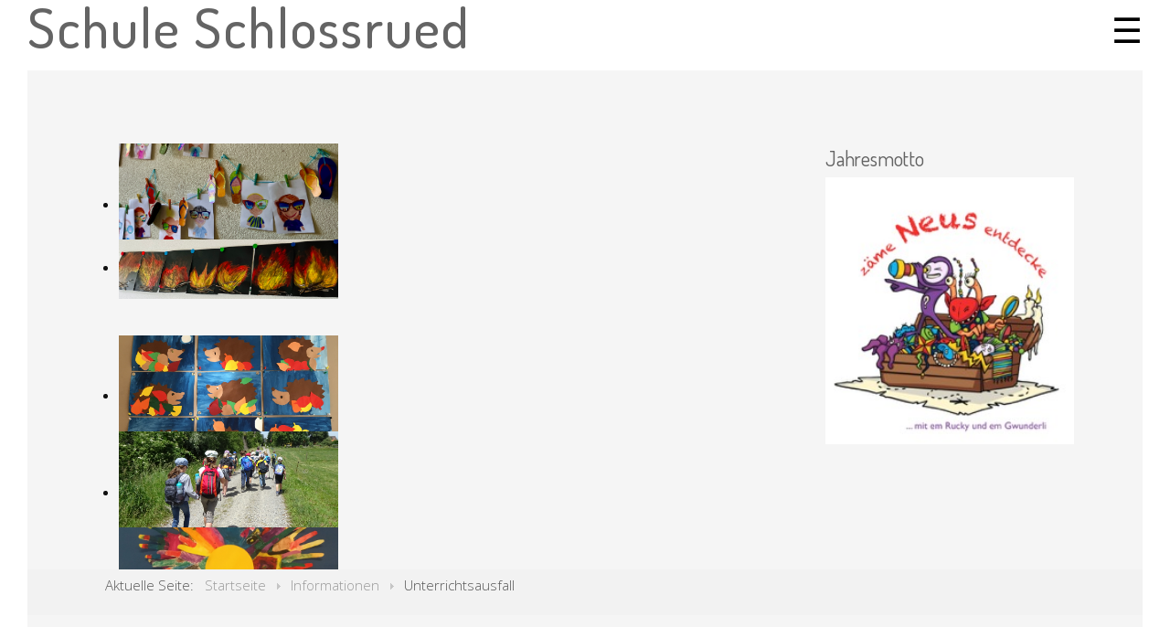

--- FILE ---
content_type: text/html; charset=utf-8
request_url: https://www.schule-schlossrued.ch/index.php/informationen/unterrichtsausfall
body_size: 34597
content:

 <!DOCTYPE html>
<html xmlns="http://www.w3.org/1999/xhtml" xml:lang="de-ch" lang="de-ch" >
<head>
<base href="https://www.schule-schlossrued.ch/index.php/informationen/unterrichtsausfall" />
	<meta http-equiv="content-type" content="text/html; charset=utf-8" />
	<meta name="author" content="Super User" />
	<meta name="description" content="Schule Primarschule Information Stundenpläne Organisation Aktuell" />
	<meta name="generator" content="Joomla! - Open Source Content Management" />
	<title>Schule Schlossrued - Unterrichtsausfall</title>
	<link href="/templates/j51_valencia/favicon.ico" rel="shortcut icon" type="image/vnd.microsoft.icon" />
	<link href="/index.php?option=com_ajax&plugin=arktypography&format=json" rel="stylesheet" type="text/css" />
	<link href="/templates/j51_valencia/css/bootstrap.css" rel="stylesheet" type="text/css" />
	<link href="/templates/j51_valencia/css/typo.css" rel="stylesheet" type="text/css" />
	<link href="/templates/j51_valencia/css/jstuff.css" rel="stylesheet" type="text/css" />
	<link href="/templates/j51_valencia/css/animate.css" rel="stylesheet" type="text/css" />
	<link href="/templates/j51_valencia/css/vegas.css" rel="stylesheet" type="text/css" />
	<link href="/templates/j51_valencia/css/hover.css" rel="stylesheet" type="text/css" />
	<link href="/templates/j51_valencia/css/font-awesome.css" rel="stylesheet" type="text/css" />
	<link href="/templates/j51_valencia/css/nexus.css" rel="stylesheet" type="text/css" />
	<link href="https://www.schule-schlossrued.ch/media/editors/arkeditor/css/squeezebox.css" rel="stylesheet" type="text/css" />
	<link href="/modules/mod_djimageslider/themes/default/css/djimageslider.css" rel="stylesheet" type="text/css" />
	<script src="/media/jui/js/jquery.min.js?ade830abe15f49bea16c1098562f0ddc" type="text/javascript"></script>
	<script src="/media/jui/js/jquery-noconflict.js?ade830abe15f49bea16c1098562f0ddc" type="text/javascript"></script>
	<script src="/media/jui/js/jquery-migrate.min.js?ade830abe15f49bea16c1098562f0ddc" type="text/javascript"></script>
	<script src="/media/system/js/caption.js?ade830abe15f49bea16c1098562f0ddc" type="text/javascript"></script>
	<script src="/media/jui/js/bootstrap.min.js?ade830abe15f49bea16c1098562f0ddc" type="text/javascript"></script>
	<script src="/templates/j51_valencia/js/modernizr.custom.js" type="text/javascript"></script>
	<script src="/templates/j51_valencia/js/slideout.js" type="text/javascript"></script>
	<script src="/templates/j51_valencia/js/jquery.sticky.js" type="text/javascript"></script>
	<script src="/templates/j51_valencia/js/jquery.stellar.js" type="text/javascript"></script>
	<script src="/templates/j51_valencia/js/scripts.js" type="text/javascript"></script>
	<script src="https://www.schule-schlossrued.ch/media/editors/arkeditor/js/jquery.easing.min.js" type="text/javascript"></script>
	<script src="https://www.schule-schlossrued.ch/media/editors/arkeditor/js/squeezebox.min.js" type="text/javascript"></script>
	<script src="/media/djextensions/jquery-easing/jquery.easing.min.js" type="text/javascript"></script>
	<script src="/modules/mod_djimageslider/assets/js/slider.js?v=4.0.0" type="text/javascript"></script>
	<script type="text/javascript">
jQuery(window).on('load',  function() {
				new JCaption('img.caption');
			});
        jQuery(document).ready(function() {

            var slideout = new Slideout({
                'panel': document.getElementById('body_panel'),
                'menu': document.getElementById('slideout'),
                'padding': 256,
                'tolerance': 70
            });
            document.querySelector('.slideout-toggle').addEventListener('click', function() {
                slideout.toggle();
            });

            jQuery('.slideout-menu li.parent > a').on('click', function(){
                jQuery(this).removeAttr('href');
                var element = jQuery(this).parent('li');
                if (element.hasClass('open')) {
                    element.removeClass('open');
                    element.find('li').removeClass('open');
                    element.find('ul').slideUp();
                }
                else {
                    element.addClass('open');
                    element.children('ul').slideDown();
                    element.siblings('li').children('ul').slideUp();
                    element.siblings('li').removeClass('open');
                    element.siblings('li').find('li').removeClass('open');
                    element.siblings('li').find('ul').slideUp();
                }
            });
        });
    
    Modernizr.load({  
      test: Modernizr.touch,  
      yep : "", 
      nope: "/templates/j51_valencia/js/jquery.visible.js"  
    });

    jQuery(window).load(function(){
        jQuery("#container_header").sticky({ 
            topSpacing: -1
        });
    });
(function()
				{
					if(typeof jQuery == 'undefined')
						return;
					
					jQuery(function($)
					{
						if($.fn.squeezeBox)
						{
							$( 'a.modal' ).squeezeBox({ parse: 'rel' });
				
							$( 'img.modal' ).each( function( i, el )
							{
								$(el).squeezeBox({
									handler: 'image',
									url: $( el ).attr( 'src' )
								});
							})
						}
						else if(typeof(SqueezeBox) !== 'undefined')
						{
							$( 'img.modal' ).each( function( i, el )
							{
								SqueezeBox.assign( el, 
								{
									handler: 'image',
									url: $( el ).attr( 'src' )
								});
							});
						}
						
						function jModalClose() 
						{
							if(typeof(SqueezeBox) == 'object')
								SqueezeBox.close();
							else
								ARK.squeezeBox.close();
						}
					
					});
				})();
	</script>


<link rel="stylesheet" type="text/css" href="//fonts.googleapis.com/css?family=Open+Sans:300,400,500,700&subset=latin" /> <link rel="stylesheet" type="text/css" href="//fonts.googleapis.com/css?family=Dosis:300,400,500,700&subset=latin" /> <link rel="stylesheet" type="text/css" href="//fonts.googleapis.com/css?family=Playfair+Display:300,400,500,700&subset=latin" /> 
<meta name="viewport" content="width=device-width, initial-scale=1, maximum-scale=1"/>
<link rel="stylesheet" href="/templates/j51_valencia/css/responsive.css" type="text/css" />
<style type="text/css">
@media only screen and (max-width: 1140px) {
.wrapper960 {
	width:100% !important;
}
}
@media only screen and (max-width: 1400px) {
	.hornav {display:none !important;}
	.slicknav_menu, .slideout-toggle {display:block;}
	#logo {

	}
	#header {
		background-color: transparent !important;
		box-shadow: none !important;
	}
	#socialmedia {
		display: none;
	}
	#container_header_slide {
	    padding-top: 60px;
	}
}
</style>

<style type="text/css">
body, input, button, select, textarea {font-family:Open Sans }
h1{font-family:Dosis }
h2{font-family:Dosis }
.module h3, .module_menu h3{font-family:Dosis; }
h4, #footermenu {font-family:Playfair Display; }
.hornav{font-family:Open Sans }
.logo-text h1 {font-family:Dosis }

/*-- Typo --*/ 
body {color:#111111; font-size: 15px}
h2, h2 a:link, h2 a:visited {color: #101010 ; }
.module h3, .module_menu h3, h3 {color: #636363 }
a {color: #000000 }
hr:before {color: #000000 !important;}

/*-- Logo --*/ 
.logo-text h1, .logo-text h1 a {
	color: #646464;
}
p.site-slogan {color: #919191 }
.logo a {left:0px}
.logo a {top:100px}

/*-- Hornav --*/
.hornav ul li a  {color: #242424 }
.hornav ul ul li a  {color: #242424 }
.hornav ul ul {background-color: #f2f2f2 }
.hornav ul ul:before {border-color: transparent transparent #f2f2f2 transparent;}
#container_header, #container_slideshow {
	background-color: #ffffff;
}
/* Layout */
.sidecol_a {width: 25% }
.sidecol_b {width: 25% }
.maincontent {padding: 60px 30px 50px;}
#content_remainder {width:75% }
  
.sidecol_a {float:left; }
.sidecol_b {float:right; }
#content_remainder {float:left;}
@media only screen and (max-width: px) {
	.vegas-slide-inner {
		background-size: cover !important;
	}
}
#container_header_slide {
	min-height: px;
}
/* Social Icons */
#socialmedia ul li a [class^="fa-"]::before, #socialmedia ul li a [class*=" fa-"]::before {color: #ffffff}

/* Wrapper Width */
.wrapper960, .backgrounds .content_background {width: 1140px ;}

/* Button Colour */
.btn-group.open .btn.dropdown-toggle, .input-append .add-on, .input-prepend .add-on, .pager.pagenav a, .btn-primary:active,
.btn-primary.active, .btn-primary.disabled, .btn-primary[disabled], .btn:hover, .slidesjs-next.slidesjs-navigation, .slidesjs-previous.slidesjs-navigation,
.search .icon-search, hr, .j51news .newsdate {
	background-color: #3a405a;
}
.btn, .j51news .newsdate {
	border-left: 4px solid #3a405a;
}
.header-1 ul.menu a:hover {color: #3a405a}
.btn:hover, .btn:focus, .btn:active, .btn.active, .btn.disabled, .btn[disabled], .readmore .btn:hover, .dropdown-toggle:hover, .search .icon-search:hover, .search .button:hover {background-color: #2a2f42; color: #ffffff;}
.dropdown-toggle, .label-info[href], .badge-info[href], #mc-embedded-subscribe:hover, .tagspopular a:hover  {
	background-color: #3a405a;
} 
.tags .label-info[href] {
	background-color: transparent;
	color: #3a405a;
}
.owl-theme .owl-controls .owl-buttons div {
	background-color: #3a405a !important;
}

/* Colors */
.slicknav_menu, .slideout-menu {background:#1d1f20}
.slideout-toggle {
	color: #000000 !important;
}
body, #body_panel {background-color: #ffffff;}
#container_header_slide {background-color: #ffffff;}
#container_top1_modules {
	background-color: #f5f5f5;
}
#container_top2_modules {
	background-color: #2e2229;
}
#container_top3_modules {
	background-color: #f2f2f2;
}
#container_main {
	background-color: #f5f5f5;
}
#container_bottom1_modules {
	background-color: #1f171c;
}
#container_bottom2_modules {
	background-color: #f5f5f5;
}
#container_bottom3_modules {
	background-color: #f2f2f2;
}
#container_base {
	background-color: #ffffff;
}

/* Responsive Options */

@media only screen and ( max-width: 767px ) {
.showcase {display:inline;}
.mobile_showcase {display:none;}
}
/* Custom Reponsive CSS */
   
   

 /* Module Container Padding */

 /* Module Container Width */

/* Module Style Overrides */

/*--Load Custom Css Styling--*/
</style>



</head>
<body class="" >
		<div id="slideout" style="display:none;">
				        
<ul class="menu" id="moomenu">
<li class="item-278"><a href="/index.php/kontakte" >Kontakte</a></li><li class="item-101"><a href="/index.php" >Start</a></li><li class="item-114 active deeper parent"><a href="/index.php/informationen" >Informationen</a><ul><li class="item-115"><a href="/index.php/informationen/termine" >Termine</a></li><li class="item-116"><a href="/index.php/informationen/stundenplaene" >Stundenpläne</a></li><li class="item-117"><a href="/index.php/informationen/ferienplan" >Ferienplan</a></li><li class="item-119 current active"><a href="/index.php/informationen/unterrichtsausfall" >Unterrichtsausfall</a></li><li class="item-310"><a href="/index.php/informationen/urlaubsreglement" >Urlaubsreglement</a></li><li class="item-120"><a href="/index.php/informationen/schulhaus" >Schulhaus</a></li><li class="item-121"><a href="/index.php/informationen/lageplan" >Lageplan</a></li><li class="item-308"><a href="/index.php/informationen/infomappe" >Infomappe</a></li><li class="item-122"><a href="/index.php/informationen/lehrplaene" >Lehrpläne</a></li><li class="item-123"><a href="/index.php/informationen/freie-stellen" >Freie Stellen</a></li><li class="item-311"><a href="/index.php/informationen/jahresmotto" >Jahresmotto</a></li></ul></li><li class="item-129 deeper parent"><a href="/index.php/organisation" >Organisation</a><ul><li class="item-131"><a href="/index.php/organisation/lehrpersonen" >Lehrpersonen</a></li><li class="item-130"><a href="/index.php/organisation/klasseneinteilung" >Klasseneinteilung</a></li><li class="item-133"><a href="/index.php/organisation/schulleitung" >Schulleitung / Schulverwaltung</a></li><li class="item-132"><a href="/index.php/organisation/leitbild" >Was uns leitet</a></li><li class="item-134"><a href="/index.php/organisation/schulordnung" >Schulordnung</a></li><li class="item-309"><a href="/index.php/organisation/leitsaetze" >Leitsätze</a></li><li class="item-321"><a href="/index.php/organisation/hauswart" >Hauswartung</a></li></ul></li><li class="item-136 deeper parent"><a href="/index.php/dienstleistungen" >Dienstleistungen</a><ul><li class="item-138"><a href="/index.php/dienstleistungen/aufgabenhilfe" >Aufgabenhilfe</a></li><li class="item-152"><a href="/index.php/dienstleistungen/heilpaedagogik" >Heilpädagogik</a></li><li class="item-172"><a href="/index.php/dienstleistungen/schulsozialarbeit" >Schulsozialarbeit</a></li><li class="item-171"><a href="/index.php/dienstleistungen/logopaedischer-dienst" >Logopädischer Dienst</a></li><li class="item-137"><a href="/index.php/dienstleistungen/schulpsychologischer-dienst" >Schulpsychologischer Dienst</a></li><li class="item-179"><a href="/index.php/dienstleistungen/musikschule" >Musikschule</a></li><li class="item-266"><a href="/index.php/dienstleistungen/elternsprechstunde" >Elternzusammenarbeit</a></li><li class="item-173"><a href="/index.php/dienstleistungen/mittagstisch" >Mittagstisch</a></li><li class="item-175"><a href="/index.php/dienstleistungen/schularzt" >Schularzt</a></li><li class="item-188"><a href="/index.php/dienstleistungen/schulsport" >Schulsport</a></li><li class="item-247"><a href="/index.php/dienstleistungen/kopflaeuse" >Kopfläuse</a></li></ul></li><li class="item-176 deeper parent"><a href="/index.php/berichte" >Berichte und Galerie</a><ul><li class="item-177"><a href="/index.php/berichte/aus-den-schulzimmern" >Berichte</a></li><li class="item-178"><a href="/index.php/berichte/galerie" >Galerie</a></li><li class="item-318"><a href="/index.php/berichte/kindergeschichten" >Kindergeschichten</a></li><li class="item-322"><a href="/index.php/berichte/gemeindenachrichten" >Gemeindenachrichten</a></li></ul></li></ul>
			</div>
							<a class="slideout-toggle">☰</a>
						
	<div id="body_panel">		<div id="container_header">
			<div id="header">
				<div class="wrapper960">
					<div id="logo">
    <div class="logo logo-text">
  <h1> <a href="/index.php" title="">
    Schule Schlossrued  </a> </h1>
    <p class="site-slogan"></p>
  </div>
  </div>
   
					    <div class="hornavmenu">
                            <div class="hornav">
                    
<ul class="menu" id="moomenu">
<li class="item-278"><a href="/index.php/kontakte" >Kontakte</a></li><li class="item-101"><a href="/index.php" >Start</a></li><li class="item-114 active deeper parent"><a href="/index.php/informationen" >Informationen</a><ul><li class="item-115"><a href="/index.php/informationen/termine" >Termine</a></li><li class="item-116"><a href="/index.php/informationen/stundenplaene" >Stundenpläne</a></li><li class="item-117"><a href="/index.php/informationen/ferienplan" >Ferienplan</a></li><li class="item-119 current active"><a href="/index.php/informationen/unterrichtsausfall" >Unterrichtsausfall</a></li><li class="item-310"><a href="/index.php/informationen/urlaubsreglement" >Urlaubsreglement</a></li><li class="item-120"><a href="/index.php/informationen/schulhaus" >Schulhaus</a></li><li class="item-121"><a href="/index.php/informationen/lageplan" >Lageplan</a></li><li class="item-308"><a href="/index.php/informationen/infomappe" >Infomappe</a></li><li class="item-122"><a href="/index.php/informationen/lehrplaene" >Lehrpläne</a></li><li class="item-123"><a href="/index.php/informationen/freie-stellen" >Freie Stellen</a></li><li class="item-311"><a href="/index.php/informationen/jahresmotto" >Jahresmotto</a></li></ul></li><li class="item-129 deeper parent"><a href="/index.php/organisation" >Organisation</a><ul><li class="item-131"><a href="/index.php/organisation/lehrpersonen" >Lehrpersonen</a></li><li class="item-130"><a href="/index.php/organisation/klasseneinteilung" >Klasseneinteilung</a></li><li class="item-133"><a href="/index.php/organisation/schulleitung" >Schulleitung / Schulverwaltung</a></li><li class="item-132"><a href="/index.php/organisation/leitbild" >Was uns leitet</a></li><li class="item-134"><a href="/index.php/organisation/schulordnung" >Schulordnung</a></li><li class="item-309"><a href="/index.php/organisation/leitsaetze" >Leitsätze</a></li><li class="item-321"><a href="/index.php/organisation/hauswart" >Hauswartung</a></li></ul></li><li class="item-136 deeper parent"><a href="/index.php/dienstleistungen" >Dienstleistungen</a><ul><li class="item-138"><a href="/index.php/dienstleistungen/aufgabenhilfe" >Aufgabenhilfe</a></li><li class="item-152"><a href="/index.php/dienstleistungen/heilpaedagogik" >Heilpädagogik</a></li><li class="item-172"><a href="/index.php/dienstleistungen/schulsozialarbeit" >Schulsozialarbeit</a></li><li class="item-171"><a href="/index.php/dienstleistungen/logopaedischer-dienst" >Logopädischer Dienst</a></li><li class="item-137"><a href="/index.php/dienstleistungen/schulpsychologischer-dienst" >Schulpsychologischer Dienst</a></li><li class="item-179"><a href="/index.php/dienstleistungen/musikschule" >Musikschule</a></li><li class="item-266"><a href="/index.php/dienstleistungen/elternsprechstunde" >Elternzusammenarbeit</a></li><li class="item-173"><a href="/index.php/dienstleistungen/mittagstisch" >Mittagstisch</a></li><li class="item-175"><a href="/index.php/dienstleistungen/schularzt" >Schularzt</a></li><li class="item-188"><a href="/index.php/dienstleistungen/schulsport" >Schulsport</a></li><li class="item-247"><a href="/index.php/dienstleistungen/kopflaeuse" >Kopfläuse</a></li></ul></li><li class="item-176 deeper parent"><a href="/index.php/berichte" >Berichte und Galerie</a><ul><li class="item-177"><a href="/index.php/berichte/aus-den-schulzimmern" >Berichte</a></li><li class="item-178"><a href="/index.php/berichte/galerie" >Galerie</a></li><li class="item-318"><a href="/index.php/berichte/kindergeschichten" >Kindergeschichten</a></li><li class="item-322"><a href="/index.php/berichte/gemeindenachrichten" >Gemeindenachrichten</a></li></ul></li></ul>

                </div>
                </div>
    <div class="clear"></div>
					
<div id="socialmedia">   
        <ul id="navigation">
               
             
             
             
             
             
             
             
             
             
             
             
             
             
             
             
                    </ul>
    </div>  				</div>
			</div>	
		</div>
			
				<div id="container_top1_modules" class="j51container" style="background-position: 50% 0%" data-stellar-background-ratio="0.8"><div class="wrapper960">
		<div id="top1_modules" class="block_holder">
    <div id="wrapper_top-1" class="block_holder_margin">
         
        <div class="top-1 top-1a" style="width:70%;">
		<div class="module ">
			<div class="module_surround">
								<div class="module_content">
				
<div style="border: 0px !important;">
<div id="djslider-loader113" class="djslider-loader djslider-loader-default" data-animation='{"auto":"1","looponce":"0","transition":"easeInOutSine","css3transition":"cubic-bezier(0.445, 0.050, 0.550, 0.950)","duration":400,"delay":4400}' data-djslider='{"id":"113","slider_type":"2","slide_size":"240","visible_slides":1,"direction":"left","show_buttons":"0","show_arrows":"0","preload":"800","css3":"1"}' tabindex="0">
    <div id="djslider113" class="djslider djslider-default" style="height: 105px; width: 240px;">
        <div id="slider-container113" class="slider-container">
        	<ul id="slider113" class="djslider-in">
          		          			<li style="margin: 0 0px 0px 0 !important; height: 105px; width: 240px;">
          					            											<img class="dj-image" src="/images/Titelbilder/IMG_3354_Kopie.jpg" alt="IMG_3354_Kopie.jpg"  style="width: 100%; height: auto;"/>
																									
						
					</li>
                          			<li style="margin: 0 0px 0px 0 !important; height: 105px; width: 240px;">
          					            											<img class="dj-image" src="/images/Titelbilder/IMG_3735.jpg" alt="IMG_3735.jpg"  style="width: 100%; height: auto;"/>
																									
						
					</li>
                          			<li style="margin: 0 0px 0px 0 !important; height: 105px; width: 240px;">
          					            											<img class="dj-image" src="/images/Titelbilder/09_IMG_6090.jpg" alt="09_IMG_6090.jpg"  style="width: 100%; height: auto;"/>
																									
						
					</li>
                          			<li style="margin: 0 0px 0px 0 !important; height: 105px; width: 240px;">
          					            											<img class="dj-image" src="/images/Titelbilder/DSC01630.JPG" alt="DSC01630.JPG"  style="width: 100%; height: auto;"/>
																									
						
					</li>
                          			<li style="margin: 0 0px 0px 0 !important; height: 105px; width: 240px;">
          					            											<img class="dj-image" src="/images/Titelbilder/IMG_5693_quadrat.jpg" alt="IMG_5693_quadrat.jpg"  style="width: 100%; height: auto;"/>
																									
						
					</li>
                          			<li style="margin: 0 0px 0px 0 !important; height: 105px; width: 240px;">
          					            											<img class="dj-image" src="/images/Titelbilder/Schulhaus.jpg" alt="Schulhaus.jpg"  style="width: 100%; height: auto;"/>
																									
						
					</li>
                          			<li style="margin: 0 0px 0px 0 !important; height: 105px; width: 240px;">
          					            											<img class="dj-image" src="/images/Titelbilder/IMG_20200712_150632.jpeg" alt="IMG_20200712_150632.jpeg"  style="width: 100%; height: auto;"/>
																									
						
					</li>
                          			<li style="margin: 0 0px 0px 0 !important; height: 105px; width: 240px;">
          					            											<img class="dj-image" src="/images/Titelbilder/image9_2.jpeg" alt="image9_2.jpeg"  style="width: 100%; height: auto;"/>
																									
						
					</li>
                          			<li style="margin: 0 0px 0px 0 !important; height: 105px; width: 240px;">
          					            											<img class="dj-image" src="/images/Titelbilder/image3_2.jpeg" alt="image3_2.jpeg"  style="width: 100%; height: auto;"/>
																									
						
					</li>
                          			<li style="margin: 0 0px 0px 0 !important; height: 105px; width: 240px;">
          					            											<img class="dj-image" src="/images/Titelbilder/06_DSC03608-titel.jpg" alt="06_DSC03608-titel.jpg"  style="width: 100%; height: auto;"/>
																									
						
					</li>
                          			<li style="margin: 0 0px 0px 0 !important; height: 105px; width: 240px;">
          					            											<img class="dj-image" src="/images/Titelbilder/IMG_3740_1.jpg" alt="IMG_3740_1.jpg"  style="width: 100%; height: auto;"/>
																									
						
					</li>
                          			<li style="margin: 0 0px 0px 0 !important; height: 105px; width: 240px;">
          					            											<img class="dj-image" src="/images/Titelbilder/11_Zirkus_magisch_zauber.jpeg" alt="11_Zirkus_magisch_zauber.jpeg"  style="width: 100%; height: auto;"/>
																									
						
					</li>
                          			<li style="margin: 0 0px 0px 0 !important; height: 105px; width: 240px;">
          					            											<img class="dj-image" src="/images/Titelbilder/IMG_4308.jpg" alt="IMG_4308.jpg"  style="width: 100%; height: auto;"/>
																									
						
					</li>
                          			<li style="margin: 0 0px 0px 0 !important; height: 105px; width: 240px;">
          					            											<img class="dj-image" src="/images/Titelbilder/image13_Kopie_2.jpeg" alt="image13_Kopie_2.jpeg"  style="width: 100%; height: auto;"/>
																									
						
					</li>
                          			<li style="margin: 0 0px 0px 0 !important; height: 105px; width: 240px;">
          					            											<img class="dj-image" src="/images/Titelbilder/01_Magisch_Zirkuseingang.jpeg" alt="01_Magisch_Zirkuseingang.jpeg"  style="width: 100%; height: auto;"/>
																									
						
					</li>
                          			<li style="margin: 0 0px 0px 0 !important; height: 105px; width: 240px;">
          					            											<img class="dj-image" src="/images/Titelbilder/04_image4_2.jpeg" alt="04_image4_2.jpeg"  style="width: 100%; height: auto;"/>
																									
						
					</li>
                          			<li style="margin: 0 0px 0px 0 !important; height: 105px; width: 240px;">
          					            											<img class="dj-image" src="/images/Titelbilder/IMG_9860_Kopie_2.jpeg" alt="IMG_9860_Kopie_2.jpeg"  style="width: 100%; height: auto;"/>
																									
						
					</li>
                        	</ul>
        </div>
                    </div>
</div>
</div>
<div class="djslider-end" style="clear: both" tabindex="0"></div>				</div> 
			</div>
		</div>
	</div>                                                <div class="top-1 top-1f" style="width:30%;">
		<div class="module ">
			<div class="module_surround">
													<div class="module_header">
					<h3 class="">Jahresmotto </h3>
					<span class="hairline"></span>
				</div>
								<div class="module_content">
				

<div class="custom"  >
	<p><img src="/images\Logo_farbig.jpeg" alt="Logo_farbig.jpeg" width="321" height="345" /></p>
<p>&nbsp;</p>
<div id="urban_overlay" style="left: -10px; top: -10px; width: 0px; height: 0px;">&nbsp;</div>
<div id="urban_overlay" style="left: -10px; top: -10px; width: 0px; height: 0px;">&nbsp;</div></div>
				</div> 
			</div>
		</div>
	</div>        <div class="clear"></div>
    </div>
    </div>		</div></div>
		
		
	    	    <div id="container_top3_modules" class="j51container" style="background-position: 50% 0%" data-stellar-background-ratio="0.8"><div class="wrapper960">
		<div id="top3_modules" class="block_holder">
                  
</div>
<div id="breadcrumb">
    
		<div class="module ">
			<div class="module_surround">
								<div class="module_content">
				<div aria-label="Breadcrumbs" role="navigation">
	<ul itemscope itemtype="https://schema.org/BreadcrumbList" class="breadcrumb">
					<li>
				Aktuelle Seite: &#160;
			</li>
		
						<li itemprop="itemListElement" itemscope itemtype="https://schema.org/ListItem">
											<a itemprop="item" href="/index.php" class="pathway"><span itemprop="name">Startseite</span></a>
					
											<span class="divider">
							<img src="/templates/j51_valencia/images/system/arrow.png" alt="" />						</span>
										<meta itemprop="position" content="1">
				</li>
							<li itemprop="itemListElement" itemscope itemtype="https://schema.org/ListItem">
											<a itemprop="item" href="/index.php/informationen" class="pathway"><span itemprop="name">Informationen</span></a>
					
											<span class="divider">
							<img src="/templates/j51_valencia/images/system/arrow.png" alt="" />						</span>
										<meta itemprop="position" content="2">
				</li>
							<li itemprop="itemListElement" itemscope itemtype="https://schema.org/ListItem" class="active">
					<span itemprop="name">
						Unterrichtsausfall					</span>
					<meta itemprop="position" content="3">
				</li>
				</ul>
</div>
				</div> 
			</div>
		</div>
	
    <div class="clear"></div>
</div>
		</div></div>
		
		<div id="container_main" class="j51container"><div class="wrapper960">
		
<!--Setting up Layout for MainContent and Side Columns. Check to see if modules are enabled or disabled in the sidecolumns-->

<div id ="main" class="block_holder">

<!--Side Columns Layout-->                          
    <div id="sidecol_a" class="side_margins sidecol_a">
        <div class="sidecol_block">
                         
            <div class="sidecol-a sidecol-1a">
		<div class="module ">
			<div class="module_surround">
								<div class="module_content">
				
<ul class="menu">
<li class="item-115"><a href="/index.php/informationen/termine" >Termine</a></li><li class="item-116"><a href="/index.php/informationen/stundenplaene" >Stundenpläne</a></li><li class="item-117"><a href="/index.php/informationen/ferienplan" >Ferienplan</a></li><li class="item-119 current active"><a href="/index.php/informationen/unterrichtsausfall" >Unterrichtsausfall</a></li><li class="item-310"><a href="/index.php/informationen/urlaubsreglement" >Urlaubsreglement</a></li><li class="item-120"><a href="/index.php/informationen/schulhaus" >Schulhaus</a></li><li class="item-121"><a href="/index.php/informationen/lageplan" >Lageplan</a></li><li class="item-308"><a href="/index.php/informationen/infomappe" >Infomappe</a></li><li class="item-122"><a href="/index.php/informationen/lehrplaene" >Lehrpläne</a></li><li class="item-123"><a href="/index.php/informationen/freie-stellen" >Freie Stellen</a></li><li class="item-311"><a href="/index.php/informationen/jahresmotto" >Jahresmotto</a></li></ul>
				</div> 
			</div>
		</div>
	</div>
                                            </div>
    </div>
       
    
<!--End Side Columns Layout-->

<!--Find Content width and show component area-->
<div id="content_remainder" class="side_margins content_remainder">

    <!--Modules ContentTop-->
                        
        <!--End Modules ContentTop-->

        <div class="maincontent">
                <div class="message">
                                            <div id="system-message-container">
	</div>

                                    </div>
            <div class="item-page" itemscope itemtype="https://schema.org/Article">
	<meta itemprop="inLanguage" content="de-CH" />
	
		
	
	
	<!-- Article Image -->
	
		<div class="page-header">
					<h2 itemprop="name">
				Unterrichtsausfall			</h2>
									</div>
	
						
<div class="icons">
	
					<div class="btn-group pull-right">
				<button class="btn dropdown-toggle" type="button" id="dropdownMenuButton-5" aria-label="Benutzerwerkzeuge"
				data-toggle="dropdown" aria-haspopup="true" aria-expanded="false">
					<span class="icon-cog" aria-hidden="true"></span>
					<span class="caret" aria-hidden="true"></span>
				</button>
								<ul class="dropdown-menu" aria-labelledby="dropdownMenuButton-5">
											<li class="print-icon"> <a href="/index.php/informationen/unterrichtsausfall?tmpl=component&amp;print=1" title="Eintrag ausdrucken < Unterrichtsausfall >" onclick="window.open(this.href,'win2','status=no,toolbar=no,scrollbars=yes,titlebar=no,menubar=no,resizable=yes,width=640,height=480,directories=no,location=no'); return false;" rel="nofollow">			<span class="icon-print" aria-hidden="true"></span>
		Drucken	</a> </li>
																<li class="email-icon"> <a href="/index.php/component/mailto/?tmpl=component&amp;template=j51_valencia&amp;link=7639e3b1d0dd70332b6b19a3a91cf1d7871fd4a5" title="Link einem Freund via E-Mail senden" onclick="window.open(this.href,'win2','width=400,height=450,menubar=yes,resizable=yes'); return false;" rel="nofollow">			<span class="icon-envelope" aria-hidden="true"></span>
		E-Mail	</a> </li>
														</ul>
			</div>
		
	</div>
			
	
				
				
			<div itemprop="articleBody">
		<p><strong>Bei unerwartetem Unterrichtsausfall</strong></p>
<p>Fällt eine Lehrperson während des Unterrichtes aus, werden die Schüler/-innen im Rahmen des Stundenplanes durch das Team der&nbsp;Lehrerinnen und Lehrer weiter betreut.</p>
<p>&nbsp;</p>
<p><strong>Bei Erkrankung einer Lehrperson</strong></p>
<p>Die Schulleitung orientiert die Eltern schnellstmöglich über die Erkrankung einer Lehrperson, entweder per KLAPP oder Telefonalarm.</p>
<p>In der Nachricht steht, welche Lektionen ausfallen und welche besucht werden müssen.&nbsp;</p>
<p>Die Eltern haben die Möglichkeit, ihre Kinder trotz Ausfall durch die Schule betreuen zu lassen. Dazu müssen sie sich per KLAPP bei der Ersatzlehrperson melden. Dauert die Erkrankung der Lehrperson länger, müssen die Eltern ihre Kinder tageweise immer wieder neu anmelden. Diese Regelung gilt auch für den Kindergarten. Hier müssen die Kinder aber am Morgen zum Unterrichtsbeginn ins Schulhaus begleitet werden.</p>
<p>&nbsp;</p>
<p><strong>Bei vorhersehbaren Unterrichtsausfällen</strong></p>
<p>Wenn der Unterrichtsausfall länger vorhersehbar ist, werden die Eltern im Voraus über den Ausfall orientiert.</p> 	</div>

	
							</div>
 <div class="clear"></div>
        </div>

    <!--Modules ContentBottom-->
                        
        <!--End Modules ContentBottom-->

</div>
<div class="clear"></div>
<!--End Content width and show component area-->
           
            

</div>
<div class="clear"></div>		</div></div>

		
		
		
		<div class="clearfix"></div>

		
<div id="container_base" class="j51container">
	<div class="wrapper960">
		<div id ="base1_modules" class="block_holder">
											
				
		</div>
		<div id ="base2_modules" class="block_holder">
						
											
		
				
		<div id="container_footermenu">
					<div id="footermenu">
				 
<ul class="menu">
<li class="item-278"><a href="/index.php/kontakte" >Kontakte</a></li><li class="item-101"><a href="/index.php" >Start</a></li><li class="item-114 active parent"><a href="/index.php/informationen" >Informationen</a></li><li class="item-129 parent"><a href="/index.php/organisation" >Organisation</a></li><li class="item-136 parent"><a href="/index.php/dienstleistungen" >Dienstleistungen</a></li><li class="item-176 parent"><a href="/index.php/berichte" >Berichte und Galerie</a></li></ul>
				 <div class="clear"></div>
			</div>
				<div class="clear"></div>
		</div>
		<div id="container_copyright">
				<div id="copyright">
					<p>© 2016 Schule Schlossrued, Hauptstrasse 87, 5044 Schlossrued</p>
				</div>
				<div class="clear"></div>
		</div>

		</div>
	</div>
</div>

		

<!-- Stellar -->
<script type="text/javascript">
if (Modernizr.touch) {   
    } else {   
        jQuery(window).stellar({
		horizontalScrolling: false
	}); 
}  
</script>


</body> 
</html>

--- FILE ---
content_type: text/css
request_url: https://www.schule-schlossrued.ch/templates/j51_valencia/css/typo.css
body_size: 7838
content:
body {
  line-height: 1.7em;
  font-weight: 300;
}
h1,
h2,
h3,
h4,
h5,
h6 {
  padding: 0;
  font-weight: normal;
  margin: 0.2em 0 0.4em;
  text-rendering: optimizelegibility;
}
h1 a:hover,
h2 a:hover,
h3 a:hover,
h4 a:hover,
h5 a:hover,
h6 a:hover,
h1 a:focus,
h2 a:focus,
h3 a:focus,
h4 a:focus,
h5 a:focus,
h6 a:focus {
  text-decoration: none;
}
h1 {
  font-size: 3em;
  line-height: 1.1em;
  font-weight: 700;
}
h2,
.content-category h1,
.registration h1 {
  font-size: 2.8em;
  font-weight: 500;
  letter-spacing: -0.2px;
  line-height: 2.5em;
}
h3 {
  font-size: 1.5em;
  padding: 0;
  line-height: 32px;
  font-weight: 400;
  letter-spacing: -0.2px;
  margin: 10px 0 5px;
}
h3 small {
  line-height: 32px;
}
h4 {
  font-size: 1.1em;
  line-height: 1.4em;
  font-style: italic;
  font-weight: 400;
  opacity: 0.7;
  letter-spacing: 2px;
}
h5 {
  font-size: 1.1em;
  line-height: 1.7em;
  margin-bottom: 15px;
}
h6 {
  font-size: 1em;
}
a {
  text-decoration: none !important;
  -moz-transition: color 0.15s ease-in;
  -o-transition: color 0.15s ease-in;
  -webkit-transition: color 0.15s ease-in;
  transition: color 0.15s ease-in;
  color: #333;
}
a:hover {
  color: #888;
}
p {
  margin-bottom: 16px;
}
li {
  line-height: 2em;
}
.item-title,
.page-header {
  padding: 0px;
  margin: 0;
  text-align: left;
}
hr {
  border: medium none;
  height: 4px;
  max-width: 30px;
  margin: 15px 0 20px;
  background: rgba(0, 0, 0, 0.3);
}
hr.center {
  margin: 15px auto 20px;
}
blockquote {
  font-weight: normal;
  margin: 15px 0;
  padding: 0 0 5px 45px;
  width: auto;
  border: none !important;
  position: relative;
  margin: 0 0 35px;
  font-weight: 400;
}
blockquote p {
  margin-top: 0;
  padding: 0;
  line-height: 160%;
  font-weight: 400;
}
blockquote small {
  font-style: normal;
  padding: 10px 0;
  font-size: 12px;
}
blockquote:before {
  content: "\201C";
  font-family: sans-serif;
  font-size: 88px;
  color: #555;
  position: absolute;
  left: 0px;
  top: 15px;
}
p.note,
p.pin,
p.clip,
p.down,
pre,
.code {
  background: rgba(0, 0, 0, 0.1);
  border-color: rgba(0, 0, 0, 0.08);
  border-style: solid;
  border-width: 1px 1px 1px 5px;
  border-radius: 0;
}
pre,
.code {
  clear: both;
  padding: 15px 20px;
  background-color: rgba(0, 0, 0, 0.05);
}
pre,
code {
  white-space: normal !important;
}
code {
  font: italic 100% monospace;
  background-color: rgba(0, 0, 0, 0.08);
  border: 1px solid rgba(255, 255, 255, 0.5);
  display: inline-block;
  color: #D69A4B;
  padding: 2px 4px;
}
p.down,
p.clip,
p.pin,
p.note {
  margin: 10px 0;
  padding: 15px 20px 15px 50px;
}
p.note {
  background: url(../images/typo/note.png) no-repeat scroll 5px center rgba(0, 0, 0, 0.05);
}
p.pin {
  background: url(../images/typo/attach.png) no-repeat scroll 5px center rgba(0, 0, 0, 0.05);
}
p.clip {
  background: url(../images/typo/clip.png) no-repeat scroll 5px center rgba(0, 0, 0, 0.05);
}
p.down {
  background: url(../images/typo/down.png) no-repeat scroll 5px center rgba(0, 0, 0, 0.05);
}
body ol {
  list-style: decimal inside none;
}
.maincontent ul {
  list-style: disc outside none;
  margin: 10px 0 10px 25px;
}
ul.tick,
ul.plus,
ul.star {
  margin: 5px;
}
ul.tick li,
ul.plus li,
ul.star li {
  list-style: none outside none;
  padding: 6px 22px;
}
ul.tick li {
  background: url("../images/typo/tick.png") no-repeat scroll left center transparent;
}
ul.plus li {
  background: url("../images/typo/plus.png") no-repeat scroll left center transparent;
}
ul.star li {
  background: url("../images/typo/star.png") no-repeat scroll left center transparent;
}
em.highlight {
  border-radius: 4px 4px 4px 4px;
  font-style: normal;
  padding: 2px 5px;
  text-shadow: none;
}
em.highlight.black {
  background: none repeat scroll 0 0 #000000;
  color: #FFFFFF;
}
em.highlight.green {
  background: none repeat scroll 0 0 #89B223;
  color: #FFFFFF;
}
em.highlight.yellow {
  background: none repeat scroll 0 0 #B29E23;
  color: #FFFFFF;
}
em.highlight.blue {
  background: none repeat scroll 0 0 #4B90B5;
  color: #FFFFFF;
}
em.highlight.red {
  background: none repeat scroll 0 0 #A62929;
  color: #FFFFFF;
}
/* Content Column Layout */
.columns-2 {
  -moz-column-count: 2;
  -moz-column-gap: 2.5em;
  -webkit-column-count: 2;
  -webkit-column-gap: 2.5em;
  column-count: 2;
  column-gap: 2.5em;
}
.columns-3 {
  -moz-column-count: 3;
  -moz-column-gap: 2.5em;
  -webkit-column-count: 3;
  -webkit-column-gap: 2.5em;
  column-count: 3;
  column-gap: 2.5em;
}
.columns-4 {
  -moz-column-count: 4;
  -moz-column-gap: 2.5em;
  -webkit-column-count: 4;
  -webkit-column-gap: 2.5em;
  column-count: 4;
  column-gap: 2.5em;
}
.menu .columns-2,
.menu .columns-3,
.menu .columns-4 {
  -moz-column-count: auto;
  -webkit-column-count: auto;
  column-count: auto;
}
/* Image Frames */
img.circle-1 {
  -moz-transition: all 300ms ease-out 0s;
  -moz-border-bottom-colors: none;
  -moz-border-image: none;
  -moz-border-left-colors: none;
  -moz-border-right-colors: none;
  -moz-border-top-colors: none;
  background: -moz-linear-gradient(center top, #ffffff, #e7e8eb) repeat scroll 0 0 transparent;
  background: -webkit-gradient(linear, left top, left bottom, color-stop(0%, #ffffff), color-stop(99%, #e7e8eb));
  /* Chrome,Safari4+ */
  background: -webkit-linear-gradient(top, #ffffff 0%, #e7e8eb 99%);
  /* Chrome10+,Safari5.1+ */
  background: -o-linear-gradient(top, #ffffff 0%, #e7e8eb 99%);
  /* Opera11.10+ */
  background: -ms-linear-gradient(top, #ffffff 0%, #e7e8eb 99%);
  /* IE10+ */
  filter: progid:DXImageTransform.Microsoft.gradient(startColorstr='#FFFFFF', endColorstr='#E7E8EB', GradientType=0);
  /* IE6-9 */
  border-color: #C9CBCD;
  border-radius: 800px;
  border-style: solid;
  border-width: 1px 1px 2px;
  display: inline-block;
  outline: medium none;
  padding: 8px;
}
img.frame-1,
.img-intro-left img,
.img-intro-right img,
.img-intro-none img {
  -moz-transition: all 300ms ease-out 0s;
  -moz-border-bottom-colors: none;
  -moz-border-image: none;
  -moz-border-left-colors: none;
  -moz-border-right-colors: none;
  -moz-border-top-colors: none;
  background: -moz-linear-gradient(center top, #fafafa, #dddddd) repeat scroll 0 0 transparent;
  background: -webkit-gradient(linear, left top, left bottom, color-stop(0%, #fafafa), color-stop(99%, #dddddd));
  /* Chrome,Safari4+ */
  background: -webkit-linear-gradient(top, #fafafa 0%, #dddddd 99%);
  /* Chrome10+,Safari5.1+ */
  background: -o-linear-gradient(top, #fafafa 0%, #dddddd 99%);
  /* Opera11.10+ */
  background: -ms-linear-gradient(top, #fafafa 0%, #dddddd 99%);
  /* IE10+ */
  filter: progid:DXImageTransform.Microsoft.gradient(startColorstr='#FAFAFA', endColorstr='#DDDDDD', GradientType=0);
  /* IE6-9 */
  border-color: #DDDDDD;
  border-radius: 0px;
  border-style: solid;
  border-width: 1px 1px 2px;
  -webkit-box-shadow: 0 8px 6px -10px black;
  -moz-box-shadow: 0 8px 6px -10px black;
  box-shadow: 0 8px 6px -10px black;
  display: inline-block;
  outline: medium none;
  padding: 4px;
  margin: 3px 10px 10px 10px;
}
img.frame-2 {
  -moz-border-bottom-colors: none;
  -moz-border-image: none;
  -moz-border-left-colors: none;
  -moz-border-right-colors: none;
  -moz-border-top-colors: none;
  background: -moz-linear-gradient(center top, #5d5b60, #363539) repeat scroll 0 0 transparent;
  background: -webkit-gradient(linear, left top, left bottom, color-stop(0%, #5d5b60), color-stop(99%, #363539));
  /* Chrome,Safari4+ */
  background: -webkit-linear-gradient(top, #5d5b60 0%, #363539 99%);
  /* Chrome10+,Safari5.1+ */
  background: -o-linear-gradient(top, #5d5b60 0%, #363539 99%);
  /* Opera11.10+ */
  background: -ms-linear-gradient(top, #5d5b60 0%, #363539 99%);
  /* IE10+ */
  filter: progid:DXImageTransform.Microsoft.gradient(startColorstr='#444444', endColorstr='#222222', GradientType=0);
  /* IE6-9 */
  -webkit-box-shadow: 0 8px 6px -11px black;
  -moz-box-shadow: 0 8px 6px -11px black;
  box-shadow: 0 8px 6px -10px black;
  display: inline-block;
  outline: medium none;
  padding: 4px;
  margin: 3px 10px 10px 10px;
}


--- FILE ---
content_type: text/css
request_url: https://www.schule-schlossrued.ch/templates/j51_valencia/css/vegas.css
body_size: 7491
content:
.vegas-wrapper,
.vegas-overlay,
.vegas-timer,
.vegas-slide,
.vegas-slide-inner {
    position: absolute;
    top: 0;
    left: 0;
    bottom: 0;
    right: 0;
    overflow: hidden;
    border: none;
    padding: 0;
    margin: 0;
}

.vegas-overlay {
    opacity: .5;
    background: transparent url(overlays/02.png) center center repeat;
}

.vegas-timer {
    top: auto;
    bottom: 0;
    height: 2px;
}
    .vegas-timer-progress {
        width: 0%;
        height: 100%;
        background: white;
        transition: width ease-out;
    }
        .vegas-timer-running .vegas-timer-progress {
            width: 100%;
        }

.vegas-slide,
.vegas-slide-inner {
    margin: 0;
    padding: 0;
    background: transparent center center no-repeat;
    transform: translateZ(0);
}
.vegas-slide {
    width: 100%;
}
.vegas-slide-inner {
    background-position: center top !important;
    /*background-size: 100% auto !important;*/
    margin: 0 auto;
    box-shadow: 0 0 80px rgba(0,0,0,0.2);
    position: relative !important;
    height: 100%;
}

body .vegas-container {
    /*overflow: hidden !important;*/
    /*position: relative;*/
}
    
.vegas-video {
    min-width: 100%; 
    min-height: 100%;
    width: auto; 
    height: auto;
}

body.vegas-container {
    overflow: auto;
    position: static;
    z-index: -2;
}
    body.vegas-container > .vegas-timer,
    body.vegas-container > .vegas-overlay,
    body.vegas-container > .vegas-slide {
        position: fixed;
        z-index: -1;
    }

    /* Target Safari IOS7+ in order to add 76px */
    _::full-page-media, _:future, 
    :root body.vegas-container > .vegas-slide,
    :root body.vegas-container > .vegas-overlay {
        bottom: -76px;
    }

/*************************
    Transitions
 *************************/

/* fade */
.vegas-transition-fade,
.vegas-transition-fade2 {
    opacity: 0;
}

.vegas-transition-fade-in,
.vegas-transition-fade2-in {
    opacity: 1;
}

.vegas-transition-fade2-out {
    opacity: 0;
}

/* blur */
.vegas-transition-blur,
.vegas-transition-blur2 {
    opacity: 0;
    filter: blur(32px);
}

.vegas-transition-blur-in,
.vegas-transition-blur2-in {
    opacity: 1;
    filter: blur(0px);
}

.vegas-transition-blur2-out {
    opacity: 0;
}

/* flash */
.vegas-transition-flash,
.vegas-transition-flash2 {
    opacity: 0;
    filter: brightness(25);
}

.vegas-transition-flash-in,
.vegas-transition-flash2-in {
    opacity: 1;
    filter: brightness(1);
}

.vegas-transition-flash2-out {
    opacity: 0;
    filter: brightness(25);
}

/* negative */
.vegas-transition-negative,
.vegas-transition-negative2 {
    opacity: 0;
    filter: invert(100%);
}

.vegas-transition-negative-in,
.vegas-transition-negative2-in {
    opacity: 1;
    filter: invert(0);
}

.vegas-transition-negative2-out {
    opacity: 0;
    filter: invert(100%);
}

/* burn */
.vegas-transition-burn,
.vegas-transition-burn2 {
    opacity: 0;
    filter: contrast(1000%) saturate(1000%);
}

.vegas-transition-burn-in,
.vegas-transition-burn2-in {
    opacity: 1;
    filter: contrast(100%) saturate(100%);
}

.vegas-transition-burn2-out {
    opacity: 0;
    filter: contrast(1000%) saturate(1000%);
}

/* slideLeft */
.vegas-transition-slideLeft,
.vegas-transition-slideLeft2 {
    transform: translateX(100%);
}

.vegas-transition-slideLeft-in,
.vegas-transition-slideLeft2-in {
    transform: translateX(0%); 
}

.vegas-transition-slideLeft2-out {
    transform: translateX(-100%);
}

/* slideRight */
.vegas-transition-slideRight,
.vegas-transition-slideRight2 {
    transform: translateX(-100%);
}

.vegas-transition-slideRight-in,
.vegas-transition-slideRight2-in {
    transform: translateX(0%); 
}

.vegas-transition-slideRight2-out {
    transform: translateX(100%);
}

/* slideUp */
.vegas-transition-slideUp,
.vegas-transition-slideUp2 {
    transform: translateY(100%);
}

.vegas-transition-slideUp-in,
.vegas-transition-slideUp2-in {
    transform: translateY(0%); 
}

.vegas-transition-slideUp2-out {
    transform: translateY(-100%);
}

/* slideDown */
.vegas-transition-slideDown,
.vegas-transition-slideDown2 {
    transform: translateY(-100%);
}

.vegas-transition-slideDown-in,
.vegas-transition-slideDown2-in {
    transform: translateY(0%); 
}

.vegas-transition-slideDown2-out {
    transform: translateY(100%);
}

/* zoomIn */
.vegas-transition-zoomIn,
.vegas-transition-zoomIn2 {
    transform: scale(0);
    opacity: 0;
}

.vegas-transition-zoomIn-in,
.vegas-transition-zoomIn2-in {
    transform: scale(1);
    opacity: 1;
}

.vegas-transition-zoomIn2-out {
    transform: scale(2);
    opacity: 0;
}

/* zoomOut */
.vegas-transition-zoomOut,
.vegas-transition-zoomOut2 {
    transform: scale(2);
    opacity: 0;
}

.vegas-transition-zoomOut-in,
.vegas-transition-zoomOut2-in {
    transform: scale(1);
    opacity: 1;
}

.vegas-transition-zoomOut2-out {
    transform: scale(0);
    opacity: 0;
}

/* swirlLeft */
.vegas-transition-swirlLeft,
.vegas-transition-swirlLeft2 {
    transform: scale(2) rotate(35deg);
    opacity: 0;
}

.vegas-transition-swirlLeft-in,
.vegas-transition-swirlLeft2-in {
    transform: scale(1) rotate(0deg); 
    opacity: 1;
}

.vegas-transition-swirlLeft2-out {
    transform: scale(2) rotate(-35deg);
    opacity: 0;
}

/* swirlRight */
.vegas-transition-swirlRight,
.vegas-transition-swirlRight2 {
    transform: scale(2) rotate(-35deg);
    opacity: 0;
}

.vegas-transition-swirlRight-in,
.vegas-transition-swirlRight2-in {
    transform: scale(1) rotate(0deg);
    opacity: 1;
}

.vegas-transition-swirlRight2-out {
    transform: scale(2) rotate(35deg);
    opacity: 0;
}

/*************************
    Animations
 *************************/

.vegas-animation-kenburns {
    animation: kenburns ease-out;
}
@keyframes kenburns {
    0% {
        transform: scale(1.5);
    }
    100% {
        transform: scale(1);
    }
}

.vegas-animation-kenburnsUp {
    animation: kenburnsUp ease-out;
}
@keyframes kenburnsUp {
    0% {
        transform: scale(1.5) translate(0, 10%);
    }
    100% {
        transform: scale(1) translate(0, 0);
    }
}

.vegas-animation-kenburnsDown {
    animation: kenburnsDown ease-out;
}
@keyframes kenburnsDown {
    0% {
        transform: scale(1.5) translate(0, -10%);
    }
    100% {
        transform: scale(1) translate(0, 0);
    }
}

.vegas-animation-kenburnsLeft {
    animation: kenburnsLeft ease-out;
}
@keyframes kenburnsLeft {
    0% {
        transform: scale(1.5) translate(10%, 0);
    }
    100% {
        transform: scale(1) translate(0, 0);
    }
}

.vegas-animation-kenburnsRight {
    animation: kenburnsRight ease-out;
}
@keyframes kenburnsRight {
    0% {
        transform: scale(1.5) translate(-10%, 0);
    }
    100% {
        transform: scale(1) translate(0, 0);
    }
}

.vegas-animation-kenburnsUpLeft {
    animation: kenburnsUpLeft ease-out;
}
@keyframes kenburnsUpLeft {
    0% {
        transform: scale(1.5) translate(10%, 10%);
    }
    100% {
        transform: scale(1) translate(0, 0);
    }
}

.vegas-animation-kenburnsUpRight {
    animation: kenburnsUpRight ease-out;
}
@keyframes kenburnsUpRight {
    0% {
        transform: scale(1.5) translate(-10%, 10%);
    }
    100% {
        transform: scale(1) translate(0, 0);
    }
}

.vegas-animation-kenburnsDownLeft {
    animation: kenburnsDownLeft ease-out;
}
@keyframes kenburnsDownLeft {
    0% {
        transform: scale(1.5) translate(10%, -10%);
    }
    100% {
        transform: scale(1) translate(0, 0);
    }
}

.vegas-animation-kenburnsDownRight {
    animation: kenburnsDownRight ease-out;
}
@keyframes kenburnsDownRight {
    0% {
        transform: scale(1.5) translate(-10%, -10%);
    }
    100% {
        transform: scale(1) translate(0, 0);
    }
}

--- FILE ---
content_type: text/css
request_url: https://www.schule-schlossrued.ch/templates/j51_valencia/css/nexus.css
body_size: 42961
content:
/*-----------------------------------------------------------------------------------*/
/* Basic */
/*-----------------------------------------------------------------------------------*/
body {
  padding: 0;
  margin: 0;
}
#body_bg {
  background-attachment: scroll;
  position: relative;
  background-position: center center;
  -webkit-background-size: cover !important;
  -moz-background-size: cover !important;
  -o-background-size: cover !important;
  background-size: cover !important;
}
#header_bg,
#container_top1_modules,
#container_top2_modules,
#container_top3_modules,
#container_bottom1_modules,
#container_bottom2_modules {
  background-position: 50% 0%;
  background-repeat: no-repeat;
  -webkit-background-size: cover !important;
  -moz-background-size: cover !important;
  -o-background-size: cover !important;
  background-size: cover !important;
}
#container_top1_modules,
#container_top2_modules,
#container_top3_modules,
#container_main,
#container_bottom1_modules,
#container_bottom2_modules,
#container_bottom3_modules,
#container_base,
#container_copyright {
  position: relative;
  -webkit-font-smoothing: antialiased;
  box-sizing: border-box;
  margin-left: 30px;
  margin-right: 30px;
}
.block_holder {
  padding: 0px 0px;
}
.top-1,
.top-2,
.top-3,
.contenttop,
.sidecol-a,
.sidecol-b,
.contentbottom,
.bottom-1,
.bottom-2,
.bottom-3,
.base-1,
.base-2 {
  float: left;
}
.top-1 .module_surround,
.top-2 .module_surround,
.top-3 .module_surround,
.contenttop .module_surround,
.sidecol-a .module_surround,
.sidecol-b .module_surround,
.contentbottom .module_surround,
.bottom-1 .module_surround,
.bottom-2 .module_surround,
.bottom-3 .module_surround,
.base-1 .module_surround,
.base-2 .module_surround {
  background-position: 50% 0%;
  -webkit-background-size: cover !important;
  -moz-background-size: cover !important;
  -o-background-size: cover !important;
  background-size: cover !important;
}
.sidecol-a,
.sidecol-b {
  background-position: 50% 0%;
  -webkit-background-size: cover !important;
  -moz-background-size: cover !important;
  -o-background-size: cover !important;
  background-size: cover !important;
  width: 100%;
}
.wrapper960 {
  margin: 0 auto;
  position: relative;
  -webkit-background-size: cover;
  background-size: cover;
}
.clear {
  clear: both;
}
#header_bg::after,
#container_base::after {
  -webkit-backface-visibility: hidden;
}
/*-----------------------------------------------------------------------------------*/
/* Default Module Styling */
/*-----------------------------------------------------------------------------------*/
.module,
.module_menu {
  float: left;
  width: 100%;
}
.module .module_surround,
.module_menu .module_surround {
  height: 100%;
  padding: 0px 35px 80px;
}
.module .module_surround .module_header,
.module_menu .module_surround .module_header {
  padding: 0 0 5px;
  line-height: 1em;
  text-align: left;
}
.module .module_surround .module_header h3,
.module_menu .module_surround .module_header h3 {
  display: inline;
  text-align: left;
  padding: 0px 0;
}
.module .module_surround .module_content,
.module_menu .module_surround .module_content {
  padding: 0px 0 0;
}
.module .module_surround .module_content ul.menu,
.module_menu .module_surround .module_content ul.menu,
.module .module_surround .module_content ul.latestnews,
.module_menu .module_surround .module_content ul.latestnews {
  list-style: none outside none;
  margin: 0;
  padding: 0;
}
.module .module_surround .module_content ul.menu li,
.module_menu .module_surround .module_content ul.menu li,
.module .module_surround .module_content ul.latestnews li,
.module_menu .module_surround .module_content ul.latestnews li {
  padding: 5px 0px;
  margin-left: 3px;
  line-height: 1.5em;
}
.module .module_surround .module_content ul.menu li:last-child,
.module_menu .module_surround .module_content ul.menu li:last-child,
.module .module_surround .module_content ul.latestnews li:last-child,
.module_menu .module_surround .module_content ul.latestnews li:last-child {
  border-bottom: none;
}
.module .module_surround .module_content ul.menu li a,
.module_menu .module_surround .module_content ul.menu li a,
.module .module_surround .module_content ul.latestnews li a,
.module_menu .module_surround .module_content ul.latestnews li a {
  color: #777;
  display: block;
  letter-spacing: 0;
  padding-left: 8px;
  text-decoration: none;
  border-left: 4px solid rgba(0, 0, 0, 0.2);
}
.module .module_surround .module_content ul.menu li a:hover,
.module_menu .module_surround .module_content ul.menu li a:hover,
.module .module_surround .module_content ul.latestnews li a:hover,
.module_menu .module_surround .module_content ul.latestnews li a:hover {
  opacity: 0.7 !important;
}
.module .module_surround .module_content ul.menu li a[class^="fa-"],
.module_menu .module_surround .module_content ul.menu li a[class^="fa-"],
.module .module_surround .module_content ul.latestnews li a[class^="fa-"],
.module_menu .module_surround .module_content ul.latestnews li a[class^="fa-"],
.module .module_surround .module_content ul.menu li a[class*=" fa-"],
.module_menu .module_surround .module_content ul.menu li a[class*=" fa-"],
.module .module_surround .module_content ul.latestnews li a[class*=" fa-"],
.module_menu .module_surround .module_content ul.latestnews li a[class*=" fa-"] {
  border-left: none;
}
.module .module_surround .module_content ul.menu li ul,
.module_menu .module_surround .module_content ul.menu li ul,
.module .module_surround .module_content ul.latestnews li ul,
.module_menu .module_surround .module_content ul.latestnews li ul {
  margin-top: -4px;
  padding-bottom: 5px;
  margin-bottom: 0px;
}
.module .module_surround .module_content ul.menu li ul li a,
.module_menu .module_surround .module_content ul.menu li ul li a,
.module .module_surround .module_content ul.latestnews li ul li a,
.module_menu .module_surround .module_content ul.latestnews li ul li a {
  padding: 4px 30px 4px 5px;
  color: #999 !important;
  border: none;
  background: none;
}
.module .module_surround .module_content ul.menu li ul li:first-child a,
.module_menu .module_surround .module_content ul.menu li ul li:first-child a,
.module .module_surround .module_content ul.latestnews li ul li:first-child a,
.module_menu .module_surround .module_content ul.latestnews li ul li:first-child a {
  margin-top: -5px;
}
.module:first-of-type .module_surround {
  padding-top: 80px;
}
.module ul.latestnews li,
.module ul.menu li {
  position: relative;
}
#breadcrumb-1,
#footer-1,
#footer-2,
#footer-3 {
  float: left;
  width: 100%;
}
.custom {
  width: 100%;
}
/*-----------------------------------------------------------------------------------*/
/* Header */
/*-----------------------------------------------------------------------------------*/
#container_header {
  width: 100%;
  z-index: 99;
  -webkit-transition: all 0.6s ease;
  transition: all 0.6s ease;
}
#container_header.block_holder {
  padding: 0;
}
#container_header .wrapper960 {
  position: relative;
  width: 100%;
  z-index: 110;
}
#container_header * {
  -moz-transition: all 0.3s ease;
  -o-transition: all 0.3s ease;
  -webkit-transition: all 0.3s ease;
  transition: all 0.3s ease;
}
.is-sticky #container_header .logo {
  padding: 15px 30px;
}
.is-sticky #container_header .logo-image {
  max-width: 80%;
}
#header_bg {
  position: relative;
  z-index: 1;
  display: block;
}
#vegas-slideshow {
  position: absolute;
  top: 0;
  bottom: 0;
  left: 0;
  right: 0;
  z-index: -1;
}
/*-----------------------------------------------------------------------------------*/
/* #Logo */
/*-----------------------------------------------------------------------------------*/
#logo {
  display: inline-block;
}
h1.logo,
h1.logo a {
  z-index: 20 !important;
}
.logo {
  padding: 25px 30px;
}
.logo a {
  position: relative;
  z-index: 25;
}
.logo-text {
  padding: 16px 30px;
}
.logo-text h1 {
  position: relative;
  margin: 0;
  width: 100%;
  line-height: 1em;
}
.logo-text h1 a {
  font-size: 60px;
  font-weight: 500;
  left: 0;
  letter-spacing: 2px;
  text-align: left;
  position: relative;
  outline: none;
  white-space: nowrap;
  z-index: 25;
  top: -3px;
  line-height: 0.5em;
  width: 100%;
}
.logo-text h1 a:hover {
  text-decoration: none;
}
.logo-text p.site-slogan {
  font-size: 9px;
  letter-spacing: 6px;
  margin: 0;
  text-align: left;
  bottom: 4px;
  left: 40px;
  right: 0;
  padding: 0;
  position: absolute;
  z-index: 15;
}
.is-sticky .logo-text {
  padding: 6px 30px 8px !important;
}
.is-sticky .logo-text h1 a {
  font-size: 30px;
}
.is-sticky p.site-slogan {
  bottom: -4px;
  font-size: 8px;
  letter-spacing: 3px;
}
/*-----------------------------------------------------------------------------------*/
/* Top Menu */
/*-----------------------------------------------------------------------------------*/
/*-----------------------------------------------------------------------------------*/
/* Top Menu - .hornav */
/*-----------------------------------------------------------------------------------*/
.hornavmenu {
  position: absolute;
  right: 0;
  top: 50%;
  -webkit-transform: translateY(-50%);
  transform: translateY(-50%);
}
/** Hornav **/
.hornav {
  padding: 0 30px;
  display: inline-block;
}
.hornav > ul {
  display: inline-block;
  text-align: left;
  margin: 0;
  transition: all 0.2s ease;
  -webkit-transition: all 0.2s ease;
  -moz-transition: all 0.2s ease;
  width: 100%;
}
.hornav > ul > li {
  display: inline-block;
  padding: 0px;
  list-style: none outside none;
  margin: 0;
  -webkit-transition: all 0.4s;
  -moz-transition: all 0.4s;
  transition: all 0.4s;
  letter-spacing: 0px;
}
.hornav > ul > li.menu-split {
  float: left;
}
.hornav > ul > li > a {
  display: block;
  font-size: 11px;
  font-weight: 400;
  text-transform: uppercase;
  line-height: 34px;
  letter-spacing: 1px;
  opacity: 1;
  padding: 12px 18px 10px;
  text-rendering: optimizeLegibility;
  position: relative;
}
.hornav > ul > li > a:after {
  content: attr(title);
  position: absolute;
  left: 18px;
  top: 39px;
  font-size: 10px;
  line-height: 10px;
  letter-spacing: 0.5px;
  opacity: 0.3;
  z-index: 999;
  text-align: left;
  text-transform: none;
}
.hornav > ul > li > a:hover {
  text-decoration: none;
  opacity: 1;
}
.hornav > ul > li > a:focus,
.hornav > ul > li > a:active {
  text-decoration: none;
  outline: none;
}
.hornav > ul > .parent-hover {
  background: rgba(0, 0, 0, 0.02);
  z-index: 9999;
}
.hornav > ul > .parent {
  padding-right: 8px;
}
.hornav > ul > .parent:after {
  content: "+";
  right: 11px;
  position: absolute;
  top: 50%;
  opacity: 0.5;
  -webkit-transform: translateY(-50%);
  transform: translateY(-50%);
}
.hornav .parent > ul > li > a {
  text-transform: uppercase;
}
.hornav > ul li {
  position: relative;
}
.hornav > ul > li > ul,
.hornav > ul > li ul > li > ul {
  display: block;
  letter-spacing: 0;
  list-style: none;
  margin: 0px;
  padding: 3px !important;
  text-align: left;
  z-index: 1000;
  font-size: 11px;
  font-weight: 500;
  box-shadow: 0 0 3px rgba(0, 0, 0, 0.1), inset 0 -1px 1px rgba(255, 255, 255, 0.8);
}
.hornav > ul > li > ul > li,
.hornav > ul > li ul > li > ul > li {
  min-height: 20px;
  float: none;
  webkit-column-break-inside: avoid;
  page-break-inside: avoid;
  break-inside: avoid;
  padding: 2px 0 3px;
}
.hornav > ul > li > ul > li:hover > a,
.hornav > ul > li ul > li > ul > li:hover > a {
  text-decoration: none;
  background-color: rgba(0, 0, 0, 0.03);
  box-shadow: inset 0 0 1px rgba(0, 0, 0, 0.04);
}
.hornav > ul > li > ul > li > a,
.hornav > ul > li ul > li > ul > li > a {
  display: block;
  padding: 5px 15px;
}
.hornav > ul > li > ul > li > a:active,
.hornav > ul > li ul > li > ul > li > a:active,
.hornav > ul > li > ul > li > a:focus,
.hornav > ul > li ul > li > ul > li > a:focus {
  background-color: rgba(0, 0, 0, 0.03);
  box-shadow: inset 0 0 1px rgba(0, 0, 0, 0.04);
}
.hornav > ul > li > ul > li > a:after,
.hornav > ul > li ul > li > ul > li > a:after {
  content: attr(title);
  display: block;
  font-size: 11px;
  line-height: 1.2em;
  opacity: 0.4;
  text-align: left;
  text-transform: none;
  font-weight: 400;
  color: inherit;
  top: -2px;
  position: relative;
}
.hornav > ul > li > li:hover a {
  text-decoration: none;
}
.hornav > ul > li > ul:before {
  display: none;
}
.hornav > ul > li img {
  margin-top: 5px;
  margin-bottom: 8px;
}
.hornav > ul > ul:before {
  content: "";
  display: block;
  height: 10px;
  left: 12px;
  position: absolute;
  top: -10px;
  width: 14px;
  width: 0;
  height: 0;
  border-style: solid;
  border-width: 0 10px 10px 10px;
}
.hornav > ul > li:last-of-type > ul {
  left: auto !important;
  right: 1px !important;
}
.hornav > ul > li > ul,
.hornav > ul > li > ul > li > ul {
  position: absolute;
  height: auto;
  min-width: 210px;
  opacity: 0;
  visibility: hidden;
  transition: all 200ms linear;
  -o-transition: all 200ms linear;
  -ms-transition: all 200ms linear;
  -moz-transition: all 200ms linear;
  -webkit-transition: all 200ms linear;
  top: 50px;
  left: 0px;
  z-index: 1000;
  padding-top: 20px;
}
.hornav > ul > li:hover > ul,
.hornav > ul > li > ul > li:hover > ul {
  display: block;
  opacity: 1;
  visibility: visible;
  top: 55px;
  left: 0px;
}
.hornav > ul > li:hover > ul,
.hornav > ul > li > ul > li:hover > ul {
  -webkit-transition: opacity 200ms linear;
}
.hornav > ul > li > ul > li > ul {
  left: 230px;
  top: 0;
}
.hornav > ul > li > ul > li:hover > ul {
  top: 0px;
  left: 200px;
}
.hornav .columns-2 + ul {
  -moz-column-count: 2;
  -moz-column-gap: 0;
  -webkit-column-count: 2;
  -webkit-column-gap: 0;
  column-count: 2;
  column-gap: 0;
  width: 420px;
}
.hornav .columns-3 + ul {
  -moz-column-count: 3;
  -moz-column-gap: 0;
  -webkit-column-count: 3;
  -webkit-column-gap: 0;
  column-count: 3;
  column-gap: 0;
  width: 630px;
}
.hornav .columns-4 + ul {
  -moz-column-count: 4;
  -moz-column-gap: 0;
  -webkit-column-count: 4;
  -webkit-column-gap: 0;
  column-count: 4;
  column-gap: 0;
  width: 840px;
}
.menu .module_surround {
  padding: 15px !important;
}
.menu #login-form {
  margin: 0;
}
.menu .module a {
  font-size: 12px;
}
.menu .module a:hover {
  opacity: 0.7;
}
/*-----------------------------------------------------------------------------------*/
/* Top Menu - Mobile */
/*-----------------------------------------------------------------------------------*/
.hornav_mobile.block_holder {
  padding: 10px;
}
.hornavmenumobile {
  display: none;
}
#container_hornav_mobile {
  display: none;
}
.slideout-toggle {
  color: #fff;
  cursor: pointer;
  font-size: 38px;
  padding: 20px 30px;
  position: fixed;
  z-index: 110;
  display: none;
  top: 0;
  right: 0;
}
.slideout-menu {
  position: fixed;
  font-size: 13px;
  left: 0;
  top: 0;
  bottom: 0;
  right: 0;
  z-index: 0;
  width: 256px;
  overflow-y: auto;
  -webkit-overflow-scrolling: touch;
  color: #fff;
  background-color: #1D1F20;
  box-shadow: inset -20px 0 20px rgba(0, 0, 0, 0.15);
  display: none;
}
.slideout-menu .menu {
  margin: 0;
  padding: 15px;
  font-weight: bold;
}
.slideout-menu .menu a {
  color: #fff;
  opacity: 0.9;
  cursor: pointer;
  display: block;
}
.slideout-menu .menu a:hover {
  opacity: 1;
}
.slideout-menu .menu li {
  list-style-type: none;
  margin-bottom: 5px;
}
.slideout-menu .menu li ul {
  margin: 0 10px 5px;
  font-weight: normal;
  display: none;
  overflow: hidden;
}
.slideout-menu .menu li ul a {
  opacity: 0.8;
}
.slideout-menu .menu li ul a:hover {
  opacity: 1;
}
.slideout-menu .menu li ul li {
  margin-bottom: 0;
}
.slideout-menu .menu li [class^="fa-"]::before,
.slideout-menu .menu li [class*=" fa-"]::before {
  color: rgba(255, 255, 255, 0.4);
  top: 3px;
  left: 0;
}
.slideout-menu .menu li [class^="fa-"]::before:hover,
.slideout-menu .menu li [class*=" fa-"]::before:hover {
  color: rgba(255, 255, 255, 0.8) !important;
}
.slideout-menu .menu li a[class^="fa-"],
.slideout-menu .menu li .menu li a[class*=" fa-"] {
  padding-left: 25px !important;
}
.slideout-menu .menu img {
  margin-top: 15px;
}
.slideout-menu .menu > .parent {
  padding-right: 8px;
  position: relative;
}
.slideout-menu .menu > .parent:after {
  content: "+";
  display: block;
  height: 10px;
  right: 11px;
  position: absolute;
  top: 0px;
  opacity: 0.3;
}
.slideout-panel {
  position: relative;
  z-index: 1;
}
.slideout-open,
.slideout-open body,
.slideout-open .slideout-panel {
  overflow: hidden;
}
.slideout-open .slideout-menu {
  display: block;
}
/*
    Mobile Menu Core Style
*/
.slicknav_menu {
  display: none;
  background: #000000;
  padding: 5px;
  font-size: 18px;
  *zoom: 1;
  position: relative;
  z-index: 99;
}
.slicknav_menu:before,
.slicknav_menu:after {
  content: " ";
  display: table;
}
.slicknav_menu:after {
  clear: both;
}
.slicknav_menu .slicknav_menutxt {
  color: #FFF;
  font-weight: bold;
  display: block;
  line-height: 1.188em;
  float: left;
}
.slicknav_menu .slicknav_icon {
  float: left;
  margin: 0.188em 0 0 0.438em;
}
.slicknav_menu .slicknav_no-text {
  margin: 0;
}
.slicknav_menu .slicknav_icon-bar {
  font-size: 20px;
  display: block;
  width: 1.125em;
  height: 2px;
  -moz-border-radius: 1px;
  -webkit-border-radius: 1px;
  -webkit-background-clip: padding-box;
  border-radius: 1px;
  background-clip: padding-box;
  background: rgba(255, 255, 255, 0.7);
}
.slicknav_menu .slicknav_btn {
  -moz-border-radius: 4px;
  -webkit-border-radius: 4px;
  -webkit-background-clip: padding-box;
  border-radius: 4px;
  background-clip: padding-box;
  background: rgba(0, 0, 0, 0.35);
  cursor: pointer;
  display: block;
  float: right;
  line-height: 1.125em;
  margin: 5px 5px 6px;
  padding: 0.5em 0.7em;
  position: relative;
  text-decoration: none;
  vertical-align: middle;
}
.slicknav_menu .slicknav_btn .slicknav_icon-bar + .slicknav_icon-bar {
  margin-top: 0.188em;
}
.slicknav_menu .slicknav_nav {
  color: #fff;
  margin: 0;
  padding: 0;
  list-style: none;
  overflow: hidden;
  clear: both;
}
.slicknav_menu .slicknav_nav ul,
.slicknav_menu .slicknav_nav li {
  display: block;
}
.slicknav_menu .slicknav_nav a {
  padding: 14px;
  margin: 2px 0px;
  text-decoration: none;
  color: #fff;
  display: block;
}
.slicknav_menu .slicknav_nav a:hover {
  background: rgba(0, 0, 0, 0.6);
}
.slicknav_menu .slicknav_nav > ul {
  padding: 0;
  margin: 0;
  list-style: none;
  overflow: hidden;
}
.slicknav_menu .slicknav_nav > ul > li {
  background: rgba(0, 0, 0, 0.15);
}
.slicknav_menu .slicknav_nav > ul > li > li {
  background: rgba(0, 0, 0, 0.3);
  text-indent: 10px;
}
.slicknav_menu .slicknav_nav > ul > li > li > li {
  background: rgba(0, 0, 0, 0.3);
  text-indent: 20px;
}
.slicknav_menu .slicknav_nav > ul .module a {
  display: inline-block;
  padding: 0;
}
.slicknav_menu .slicknav_nav > ul .module a:hover {
  background-color: transparent;
}
.slicknav_menu .slicknav_nav .slicknav_arrow {
  font-size: 0.8em;
  margin: 0 0 0 0.4em;
}
.slicknav_menu .slicknav_nav .slicknav_item {
  display: block;
  cursor: pointer;
  padding: 14px;
  margin: 2px 0px;
}
.slicknav_menu .slicknav_nav .slicknav_item a {
  padding: 0;
  margin: 0;
}
.slicknav_menu .slicknav_nav .slicknav_item:hover {
  background: rgba(0, 0, 0, 0.6);
}
.slicknav_menu .slicknav_nav .slicknav_item a {
  display: inline;
}
.slicknav_menu .slicknav_nav .slicknav_txtnode {
  margin-left: 15px;
}
.slicknav_menu img {
  display: none;
}
.slicknav_menu {
  position: absolute;
  width: 100%;
  z-index: 200;
  -moz-box-sizing: border-box;
  -ms-box-sizing: border-box;
  -o-box-sizing: border-box;
  -webkit-box-sizing: border-box;
  box-sizing: border-box;
}
/*-----------------------------------------------------------------------------------*/
/* Slideshow */
/*-----------------------------------------------------------------------------------*/
#container_slideshow {
  padding: 0 30px;
}
#container_slideshow .module_surround {
  padding: 0;
}
#slideshow {
  position: relative;
  padding: 0;
}
.mobile_showcase {
  display: none;
}
.mobile_showcase img {
  display: block;
  margin: 0 auto;
  max-width: 100%;
}
.slidesjs-previous.slidesjs-navigation,
.slidesjs-next.slidesjs-navigation {
  opacity: 1;
}
/*-----------------------------------------------------------------------------------*/
/* Top-1 Modules */
/*-----------------------------------------------------------------------------------*/
/*-----------------------------------------------------------------------------------*/
/* Top-2 Modules */
/*-----------------------------------------------------------------------------------*/
/*-----------------------------------------------------------------------------------*/
/* Top-3 Modules */
/*-----------------------------------------------------------------------------------*/
#container_top3_modules.block_holder {
  padding-bottom: 10px;
}
/*-----------------------------------------------------------------------------------*/
/* Article / Component */
/*-----------------------------------------------------------------------------------*/
#container_main {
  box-sizing: border-box;
}
#main.block_holder {
  padding: 0;
}
.maincontent {
  padding: 0 15px;
}
#content_full,
#content100 {
  float: left;
  width: 100%;
}
/* Sidecol A & B */
.sidecol_a,
.sidecol_b {
  height: 100%;
}
.sidecol_block {
  padding: 60px 0px;
}
.sidecol-a .module:first-of-type .module_surround,
.sidecol-b .module:first-of-type .module_surround {
  padding-top: 0;
  padding-bottom: 25px;
}
/* Contenttop/Contentbottom */
.contenttop .module_surround {
  padding: 5px 17px !important;
}
.contentbottom .module_surround {
  padding: 0px 17px 15px !important;
}
.wrapper_contenttop {
  padding: 50px 20px 10px 20px;
}
.wrapper_contentbottom {
  padding: 5px 20px 20px 20px;
}
/*-----------------------------------------------------------------------------------*/
/* Bottom Modules */
/*-----------------------------------------------------------------------------------*/
/*-----------------------------------------------------------------------------------*/
/* Base Modules */
/*-----------------------------------------------------------------------------------*/
#container_base {
  padding: 0;
  position: relative;
  margin-bottom: 30px;
}
#base1_modules,
#base2_modules {
  overflow: hidden;
}
#base1_modules .module,
#base2_modules .module {
  text-shadow: none;
}
#base1_modules .module h1,
#base2_modules .module h1,
#base1_modules .module h2,
#base2_modules .module h2,
#base1_modules .module h3,
#base2_modules .module h3,
#base1_modules .module h4,
#base2_modules .module h4,
#base1_modules .module h5,
#base2_modules .module h5,
#base1_modules .module h6,
#base2_modules .module h6 {
  text-shadow: none;
  opacity: 0.8 ;
}
#base1_modules .module li a,
#base2_modules .module li a {
  text-shadow: none;
}
/*-----------------------------------------------------------------------------------*/
/* Copyright / Footer Menu */
/*-----------------------------------------------------------------------------------*/
#container_footermenu {
  padding: 0px;
  overflow: hidden;
  float: left;
}
#container_copyright {
  overflow: hidden;
  float: right;
}
/* Footer Menu */
#footermenu {
  display: inline-block;
  padding: 0px;
  position: relative;
  text-align: left;
}
#footermenu ul {
  display: inline-block;
  margin: 0 0 0 30px;
}
#footermenu ul li {
  display: inline-block;
  padding: 1px 0;
}
#footermenu ul li a {
  display: block;
  text-decoration: none;
  font-size: 14px;
  padding: 1px 10px;
  color: rgba(0, 0, 0, 0.5);
}
#footermenu ul li a:hover {
  color: rgba(0, 0, 0, 0.8);
}
#footermenu ul li a:after {
  content: '\00B7';
  margin-left: 10px;
  font-weight: bold;
  font-size: 10px;
}
#footermenu ul li:last-of-type a:after {
  display: none;
}
/* Copyright */
#copyright p {
  padding: 5px 20px;
  font-size: 13px;
  letter-spacing: 0.5px;
}
/*-----------------------------------------------------------------------------------*/
/* Spacers */
/*-----------------------------------------------------------------------------------*/
#container_spacer1 {
  position: absolute;
  height: 42px;
  top: 100%;
}
#container_spacer1 .wrapper960 {
  position: relative;
}
/*-----------------------------------------------------------------------------------*/
/* Social Media */
/*-----------------------------------------------------------------------------------*/
#socialmedia {
  padding: 0;
  position: absolute;
  bottom: -32px;
  right: 30px;
  z-index: 101;
  border-radius: 0 0 5px 5px;
  -webkit-transition: all 0.6s ease;
  transition: all 0.6s ease;
}
#socialmedia a {
  margin: 0px;
}
#socialmedia ul {
  list-style: none;
  margin: 0 0 0px 0;
  display: block;
}
#socialmedia ul li {
  background-position: 50% 50%;
  display: block;
  float: left;
  margin: 0px;
  padding: 0px;
}
#socialmedia ul li a {
  display: block;
  width: 32px;
  height: 32px;
  opacity: 0.8;
  font-size: 16px;
  text-align: center;
  line-height: 32px;
}
#socialmedia ul li a:hover {
  opacity: 1;
}
#socialmedia ul li a [class^="fa-"]::before,
#socialmedia ul li a [class*=" fa-"]::before {
  padding-right: 0;
  color: #fff;
}
[class^="social-"],
[class*=" social-"] {
  -webkit-transition: all 0.4s;
  -moz-transition: all 0.4s;
  transition: all 0.4s;
}
.social-facebook {
  background-color: #1e2e4f;
}
.social-twitter {
  background-color: #248590;
}
.social-googleplus {
  background-color: #90281c;
}
.social-youtube {
  background-color: #d1150d;
}
.social-pinterest {
  background-color: #731216;
}
.social-instagram {
  background-color: #112536;
}
.social-dribbble {
  background-color: #d0145a;
}
.social-flickr {
  background-color: #da134c;
}
.social-skype {
  background-color: #09739a;
}
.social-digg {
  background-color: #174a71;
}
.social-linkedin {
  background-color: #3682a5;
}
.social-vimeo {
  background-color: #3a666f;
}
.social-yahoo {
  background-color: #743882;
}
.social-tumblr {
  background-color: #182532;
}
.social-deviantart {
  background-color: #7d8514;
}
.social-delicious {
  background-color: #1d4680;
}
.social-rss {
  background-color: #985c00;
}
[class^="social-"]:hover,
[class*=" social-"]:hover {
  box-shadow: 0px 0px 6px rgba(0, 0, 0, 0.2) inset;
}
/*-----------------------------------------------------------------------------------*/
/* #Header-1 / Header-2 */
/*-----------------------------------------------------------------------------------*/
.header_modules {
  position: relative;
}
.header-1,
.header-2 {
  margin: 0 10px;
  padding: 5px;
  position: relative;
  z-index: 101;
  -webkit-transition: all 0.6s ease;
  transition: all 0.6s ease;
  color: #555;
}
.header-1 p,
.header-2 p {
  margin: 0;
}
.header-1 li,
.header-2 li {
  float: left;
  padding: 6px;
}
.header-1 .custom,
.header-2 .custom {
  width: auto;
}
.header-1 .search-query,
.header-2 .search-query {
  width: 140px;
  margin-top: 0px;
}
.header-1 {
  position: absolute;
  right: 0;
  top: 0;
}
.header-1 ul.menu {
  list-style: none;
}
.header-1 ul.menu a {
  color: #fff;
  font-weight: 600;
  text-transform: uppercase;
  letter-spacing: 2px;
  font-size: 0.75em;
  border-radius: 12px;
  border: 2px solid #fff;
  padding: 4px 12px;
}
.header-1 ul.menu a:hover {
  background-color: #fff;
  color: #555;
}
.header-2 {
  position: absolute;
  right: 0;
  bottom: 0;
}
.header-2 .custom {
  padding: 4px 15px;
}
.header-1 > div {
  float: left;
  margin: 0px;
}
.header-2 > div {
  float: right;
  margin: 0px;
}
.header-1 input,
.header-2 input,
.header-1 form,
.header-2 form,
.header-1 label,
.header-2 label,
.header-1 ul,
.header-2 ul,
.header-1 ol,
.header-2 ol,
.header-1 dl,
.header-2 dl,
.header-1 fieldset,
.header-2 fieldset,
.header-1 address,
.header-2 address {
  margin: 0;
}
.header-1 .custom {
  width: auto;
}
/*-----------------------------------------------------------------------------------*/
/* Breadcrumbs */
/*-----------------------------------------------------------------------------------*/
#container_breadcrumb {
  padding-bottom: 0px;
}
#breadcrumb {
  color: #CCCCCC;
  color: rgba(255, 255, 255, 0.5);
  padding: 0px 35px 0px;
  overflow: hidden;
}
#breadcrumb .module_surround {
  padding: 0px;
}
#breadcrumb.block_holder {
  padding: 0px 10px 10px;
}
#breadcrumb .module_content {
  padding: 0;
}
#breadcrumb a {
  color: #DDDDDD;
  background: none !important;
}
#breadcrumb img {
  vertical-align: 0%;
}
#breadcrumb li {
  background: none !important;
  color: #555555;
  text-shadow: none;
  border-bottom: none !important;
}
#breadcrumb li a {
  color: #999999;
  display: inline-block;
  padding: 0;
}
/*-----------------------------------------------------------------------------------*/
/* Buttons / Fields */
/*-----------------------------------------------------------------------------------*/
/* Read More */
.btn,
.button {
  color: #000000;
  padding: 8px 18px;
  margin: 5px 10px 5px 0;
  font-size: 13px ;
  font-weight: normal;
  letter-spacing: 2px;
  line-height: 18px;
  text-shadow: none ;
  text-transform: uppercase;
  background-image: none;
  background-color: rgba(0, 0, 0, 0.075);
  border-width: 0;
  box-shadow: none;
  -webkit-transition: all 0.4s;
  -moz-transition: all 0.4s;
  transition: all 0.4s;
  -moz-border-radius: 0px;
  -webkit-border-radius: 0px;
  -webkit-background-clip: padding-box;
  border-radius: 0px;
  background-clip: padding-box;
}
.icon-chevron-right {
  display: none;
}
.btn:hover,
.button:hover {
  color: #ffffff;
  box-shadow: none;
  -moz-transition-duration: 0.2s;
  -o-transition-duration: 0.2s;
  -ms-transition-duration: 0.2s;
  -webkit-transition-duration: 0.2s;
  transition-duration: 0.2s;
  -webkit-transition-property: background-color;
  -moz-transition-property: background-color;
  -o-transition-property: background-color;
  -ms-transition-property: background-color;
  transition-property: background-color;
  -webkit-transition-property: all;
  transition-property: all;
}
/* Search Form */
.search .form-inline {
  outline: 0;
  background: rgba(0, 0, 0, 0.05);
  border: 1px solid rgba(0, 0, 0, 0.1);
  border-radius: 0;
  line-height: 16px;
  -moz-transition: border linear 0.2s;
  -o-transition: border linear 0.2s;
  -webkit-transition: border linear 0.2s;
  transition: border linear 0.2s;
  -webkit-transition: box-shadow linear 0.2s;
  -moz-transition: box-shadow linear 0.2s;
  -o-transition: box-shadow linear 0.2s;
  -webkit-transition: -webkit-box-shadow linear 0.2s;
  transition: box-shadow linear 0.2s;
  -moz-transition: width 0.7s ease 0s;
  -o-transition: width 0.7s ease 0s;
  -webkit-transition: width 0.7s ease 0s;
  transition: width 0.7s ease 0s;
}
.search .search-query {
  box-shadow: none;
  background: transparent;
  border: 0 none;
  border-radius: 0;
  margin-top: -5px;
  padding-left: 10px;
}
.search .button {
  box-shadow: none;
  color: rgba(255, 255, 255, 0.6);
  font-size: 10px !important;
  padding: 6px 10px;
  margin: 0px;
  text-transform: uppercase;
  border-radius: 0;
  -moz-transition: background-color 300ms linear;
  -o-transition: background-color 300ms linear;
  -webkit-transition: background-color 300ms linear;
  transition: background-color 300ms linear;
}
.search .icon-search {
  color: rgba(255, 255, 255, 0.6);
  cursor: pointer;
  z-index: 1;
  padding: 9px;
  margin: 0;
  margin-right: -2px;
  -moz-transition: background-color 300ms linear;
  -o-transition: background-color 300ms linear;
  -webkit-transition: background-color 300ms linear;
  transition: background-color 300ms linear;
}
.search .icon-search:hover {
  color: rgba(255, 255, 255, 0.6) !important;
}
#searchForm .btn {
  padding: 6px;
  margin: 0;
}
#searchForm .btn .icon-search {
  display: none;
}
/* Pagination */
ul.pagenav a {
  color: #333;
}
ul.pagenav a:hover {
  color: #888;
}
/*-----------------------------------------------------------------------------------*/
/* Font Awesome */
/*-----------------------------------------------------------------------------------*/
[class^="fa-"]:before,
[class*=" fa-"]:before {
  font-family: FontAwesome;
  font-style: normal;
  font-weight: normal;
  line-height: 1;
  -webkit-font-smoothing: antialiased;
  -moz-osx-font-smoothing: grayscale;
  padding-right: 10px;
  color: rgba(50, 50, 50, 0.4);
}
/* Disable hover.css animations */
[class^="fa-"][class*=" hvr-"]:before,
[class^="hvr-"][class*=" fa-"]:before {
  background-color: transparent !important;
  border-color: transparent !important;
  box-shadow: none !important;
  border: none;
  left: 0;
  top: 0;
  right: auto !important;
  bottom: auto !important;
}
/* Joomla Menus */
.menu li [class^="fa-"]:before,
.menu li [class*=" fa-"]:before {
  display: inline-block;
  font-family: FontAwesome;
  font-style: normal;
  font-weight: normal;
  line-height: 1;
  -webkit-font-smoothing: antialiased;
  -moz-osx-font-smoothing: grayscale;
}
.menu li [class^="fa-"]:before,
.menu li [class*=" fa-"]:before {
  color: rgba(0, 0, 0, 0.2);
  font-size: 18px;
  position: absolute;
  top: 3px;
  left: 0px;
}
.menu li a[class^="fa-"],
.menu li a[class*=" fa-"] {
  position: relative;
  padding-left: 35px !important;
}
.menu li a:hover[class^="fa-"]:before,
.menu li a:hover[class*=" fa-"]:before {
  color: rgba(0, 0, 0, 0.1);
}
/* Top Menu Icons */
.hornav .menu li [class^="fa-"]:before,
.hornav .menu li [class*=" fa-"]:before {
  color: rgba(0, 0, 0, 0.2);
  top: 17px;
  left: 8px;
  font-size: 22px;
}
.hornav .menu li [class^="fa-"]:hover:before,
.hornav .menu li [class*=" fa-"]:hover:before {
  color: rgba(0, 0, 0, 0.5);
}
.hornav .menu li li [class^="fa-"]:before,
.hornav .menu li li [class*=" fa-"]:before {
  color: inherit;
  top: 9px;
  left: 15px;
  font-size: 16px;
  opacity: 0.6;
}
.hornav .menu li li [class^="fa-"]:hover:before,
.hornav .menu li li [class*=" fa-"]:hover:before {
  opacity: 1;
}
/* Header-# Menu Icons */
.header-1 .menu li [class^="fa-"]:before,
.header-1 .menu li [class*=" fa-"]:before,
.header-2 .menu li [class^="fa-"]:before,
.header-2 .menu li [class*=" fa-"]:before {
  color: rgba(0, 0, 0, 0.2);
  top: 1px;
}
/* Base Module */
/* Footer Menu Icons */
#footermenu .menu li [class^="fa-"]:before,
#footermenu.menu li [class*=" fa-"]:before {
  color: rgba(255, 255, 255, 0.2);
  top: 6px;
}
.row.fa-icon-list {
  margin: 0 0 30px;
}
.fa-col5 {
  float: left;
  padding: 0 0 10px;
  width: 20%;
}
a.slicknav_item [class^="fa-"]:before,
a.slicknav_item [class*=" fa-"]:before,
.slicknav_menu .menu li [class^="fa-"]:before,
.slicknav_menu .menu li [class*=" fa-"]:before {
  display: none !important;
}
.slicknav_nav ul > li a[class^="fa-"],
.slicknav_nav ul > li a[class*=" fa-"] {
  padding-left: 14px !important;
}
.menu a.slicknav_item [class^="fa-"],
.menu a.slicknav_item [class*=" fa-"] {
  padding-left: 0 !important;
}
/*-----------------------------------------------------------------------------------*/
/* Utility Class */
/*-----------------------------------------------------------------------------------*/
/*-----------------------------------------------------------------------------------*/
/* Utility Classes */
/*-----------------------------------------------------------------------------------*/
.text-light {
  color: rgba(255, 255, 255, 0.95) !important;
}
.text-light a,
.text-light a .j51_icon {
  color: rgba(255, 255, 255, 0.8) !important;
}
.text-light a:hover,
.text-light a .j51_icon:hover,
.text-light a:hover .j51_icon,
.text-light a .j51_icon:hover .j51_icon {
  color: #ffffff !important;
}
.text-light h1,
.text-light h2,
.text-light h3,
.text-light h4,
.text-light h5,
.text-light h6 {
  color: #ffffff !important;
}
.text-light input,
.text-light button,
.text-light select,
.text-light textarea {
  color: #fff;
}
.text-light ul.menu a,
.text-light ul > li > a,
.text-light ul > li > span {
  color: rgba(255, 255, 255, 0.8);
}
.text-light [class^="fa-"]:before,
.text-light [class*=" fa-"]:before {
  color: rgba(255, 255, 255, 0.6);
}
.text-light li:hover [class^="fa-"]:before,
.text-light li:hover [class*=" fa-"]:before {
  color: rgba(255, 255, 255, 0.8);
}
.text-light .owl-theme .owl-controls .owl-page span {
  background: none repeat scroll 0 0 rgba(255, 255, 255, 0.4) !important;
}
.text-light blockquote small {
  color: rgba(255, 255, 255, 0.5);
}
.text-light hr {
  background-color: rgba(255, 255, 255, 0.3) !important;
}
.text-light hr:after {
  background: rgba(255, 255, 255, 0.3);
}
.text-light [class^="fa-"]::before,
.text-light [class*=" fa-"]::before {
  color: rgba(255, 255, 255, 0.8);
}
.text-dark {
  color: rgba(0, 0, 0, 0.9) !important;
}
.text-dark h1,
.text-dark h2,
.text-dark h3,
.text-dark h4,
.text-dark h5,
.text-dark h6 {
  color: rgba(0, 0, 0, 0.9) !important;
}
.text-dark input,
.text-dark button,
.text-dark select,
.text-dark textarea {
  color: #fff;
}
.text-dark ul.menu a,
.text-dark ul > li > a,
.text-dark ul > li > span {
  color: rgba(0, 0, 0, 0.8);
}
.text-dark [class^="fa-"]:before,
.text-dark [class*=" fa-"]:before {
  color: rgba(0, 0, 0, 0.3);
}
.text-dark li:hover [class^="fa-"]:before,
.text-dark li:hover [class*=" fa-"]:before {
  color: rgba(0, 0, 0, 0.6);
}
.text-dark .owl-theme .owl-controls .owl-page span {
  background: none repeat scroll 0 0 rgba(0, 0, 0, 0.4) !important;
}
.padding-0 {
  padding: 0px;
}
.padding-10 {
  padding: 10px;
}
.padding-20 {
  padding: 20px;
}
.padding-30 {
  padding: 30px;
}
.padding-40 {
  padding: 40px;
}
.padding-50 {
  padding: 50px;
}
.padding-60 {
  padding: 60px;
}
.margin-0 {
  margin: 0px;
}
.margin-10 {
  margin: 10px;
}
.margin-20 {
  margin: 20px;
}
.margin-30 {
  margin: 30px;
}
.margin-40 {
  margin: 40px;
}
.margin-50 {
  margin: 50px;
}
.margin-60 {
  margin: 60px;
}
.padding-horiz-0 {
  padding-left: 0px;
  padding-right: 0px;
}
.padding-horiz-10 {
  padding-left: 10px;
  padding-right: 10px;
}
.padding-horiz-20 {
  padding-left: 20px;
  padding-right: 20px;
}
.padding-horiz-30 {
  padding-left: 30px;
  padding-right: 30px;
}
.padding-horiz-40 {
  padding-left: 40px;
  padding-right: 40px;
}
.padding-horiz-50 {
  padding-left: 50px;
  padding-right: 50px;
}
.padding-horiz-60 {
  padding-left: 60px;
  padding-right: 60px;
}
.padding-vert-0 {
  padding-top: 0px;
  padding-bottom: 0px;
}
.padding-vert-10 {
  padding-top: 10px;
  padding-bottom: 10px;
}
.padding-vert-20 {
  padding-top: 20px;
  padding-bottom: 20px;
}
.padding-vert-30 {
  padding-top: 30px;
  padding-bottom: 30px;
}
.padding-vert-40 {
  padding-top: 40px;
  padding-bottom: 40px;
}
.padding-vert-50 {
  padding-top: 50px;
  padding-bottom: 50px;
}
.padding-vert-60 {
  padding-top: 60px;
  padding-bottom: 60px;
}
.margin-horiz-0 {
  margin-left: 0px;
  margin-right: 0px;
}
.margin-horiz-10 {
  margin-left: 10px;
  margin-right: 10px;
}
.margin-horiz-20 {
  margin-left: 20px;
  margin-right: 20px;
}
.margin-horiz-30 {
  margin-left: 30px;
  margin-right: 30px;
}
.margin-horiz-40 {
  margin-left: 40px;
  margin-right: 40px;
}
.margin-horiz-50 {
  margin-left: 50px;
  margin-right: 50px;
}
.margin-horiz-60 {
  margin-left: 60px;
  margin-right: 60px;
}
.margin-vert-0 {
  margin-top: 0px;
  margin-bottom: 0px;
}
.margin-vert-10 {
  margin-top: 10px;
  margin-bottom: 10px;
}
.margin-vert-20 {
  margin-top: 20px;
  margin-bottom: 20px;
}
.margin-vert-30 {
  margin-top: 30px;
  margin-bottom: 30px;
}
.margin-vert-40 {
  margin-top: 40px;
  margin-bottom: 40px;
}
.margin-vert-50 {
  margin-top: 50px;
  margin-bottom: 50px;
}
.margin-vert-60 {
  margin-top: 60px;
  margin-bottom: 60px;
}
.no-padding {
  padding: 0 !important;
}
.no-margin {
  margin: 0 !important;
}
.margin-top-0 {
  margin-top: 0;
}
.margin-top-5 {
  margin-top: 5px;
}
.margin-top-10 {
  margin-top: 10px;
}
.margin-top-15 {
  margin-top: 15px;
}
.margin-top-20 {
  margin-top: 20px;
}
.margin-top-30 {
  margin-top: 30px;
}
.margin-top-40 {
  margin-top: 40px;
}
.margin-top-50 {
  margin-top: 50px;
}
.margin-top-60 {
  margin-top: 60px;
}
.margin-bottom-0 {
  margin-bottom: 0;
}
.margin-bottom-5 {
  margin-bottom: 5px;
}
.margin-bottom-10 {
  margin-bottom: 10px;
}
.margin-bottom-15 {
  margin-bottom: 15px;
}
.margin-bottom-20 {
  margin-bottom: 20px;
}
.margin-bottom-30 {
  margin-bottom: 30px;
}
.margin-bottom-40 {
  margin-bottom: 40px;
}
.margin-bottom-50 {
  margin-bottom: 50px;
}
.margin-bottom-60 {
  margin-bottom: 60px;
}
.padding-top-0,
.padding-top-0 .module_surround {
  padding-top: 0;
}
.padding-top-5 {
  padding-top: 5px;
}
.padding-top-10 {
  padding-top: 10px;
}
.padding-top-15 {
  padding-top: 15px;
}
.padding-top-20 {
  padding-top: 20px;
}
.padding-top-30 {
  padding-top: 30px;
}
.padding-top-40 {
  padding-top: 40px;
}
.padding-top-50 {
  padding-top: 50px;
}
.padding-top-60 {
  padding-top: 60px;
}
.padding-bottom-0,
.padding-bottom-0 .module_surround {
  padding-bottom: 0;
}
.padding-bottom-5 {
  padding-bottom: 5px;
}
.padding-bottom-10 {
  padding-bottom: 10px;
}
.padding-bottom-15 {
  padding-bottom: 15px;
}
.padding-bottom-20 {
  padding-bottom: 20px;
}
.padding-bottom-30 {
  padding-bottom: 30px;
}
.padding-bottom-40 {
  padding-bottom: 40px;
}
.padding-bottom-50 {
  padding-bottom: 50px;
}
.padding-bottom-60 {
  padding-bottom: 60px;
}
/* Background Colors */
.background-white {
  background-color: #FFFFFF;
}
.background-black {
  background-color: #000000;
}
.background-gray-dark {
  background-color: #333333;
}
.background-gray {
  background-color: #888888;
}
.background-gray-light {
  background-color: #cccccc;
}
.background-gray-lighter {
  background-color: #ebebeb;
}
.border {
  border: 1px solid #ddd;
}
.shadow {
  box-shadow: 0 0 5px #ddd;
}
/*-----------------------------------------------------------------------------------*/
/* Module Extensions */
/*-----------------------------------------------------------------------------------*/
.owl-carousel .owl-buttons div {
  font-size: 13px;
  font-weight: bold;
  letter-spacing: 2px;
  text-transform: uppercase;
  opacity: 1 !important;
  line-height: 18px;
  margin: 5px 0;
  padding: 10px 22px !important;
}
.owl-carousel .owl-buttons div:hover {
  opacity: 0.7 !important;
}
/*-----------------------------------------------------------------------------------*/
/* Miscellaneous */
/*-----------------------------------------------------------------------------------*/
.visible {
  opacity: 1 !important;
}
.animatebox {
  background: #eee;
  background: rgba(0, 0, 0, 0.05);
  border: 1px solid #dddddd;
  border: 1px solid rgba(255, 255, 255, 0.8);
  box-shadow: 0px 0px 10px rgba(0, 0, 0, 0.2);
  color: #555;
  font-size: 22px;
  margin: 30px auto 60px;
  padding: 80px 0;
  text-align: center;
  max-width: 500px;
  width: 100%;
}
/* Mailchimp Newsletter */
#mc_embed_signup .indicates-required {
  opacity: 0.6;
  margin: 5px 0;
  font-size: 0.8em;
}
#mc_embed_signup input {
  border-radius: 0;
  border: 1px solid rgba(0, 0, 0, 0.1);
}
/* Carousel Module */
.owl-theme .owl-controls .owl-buttons div {
  background-color: transparent !important;
  border-color: rgba(0, 0, 0, 0.1) !important;
  border: 1px solid;
  border-radius: 0 !important;
}
#particles-js {
  position: absolute;
  top: 0;
  bottom: 0;
  left: 0;
  right: 0;
}
